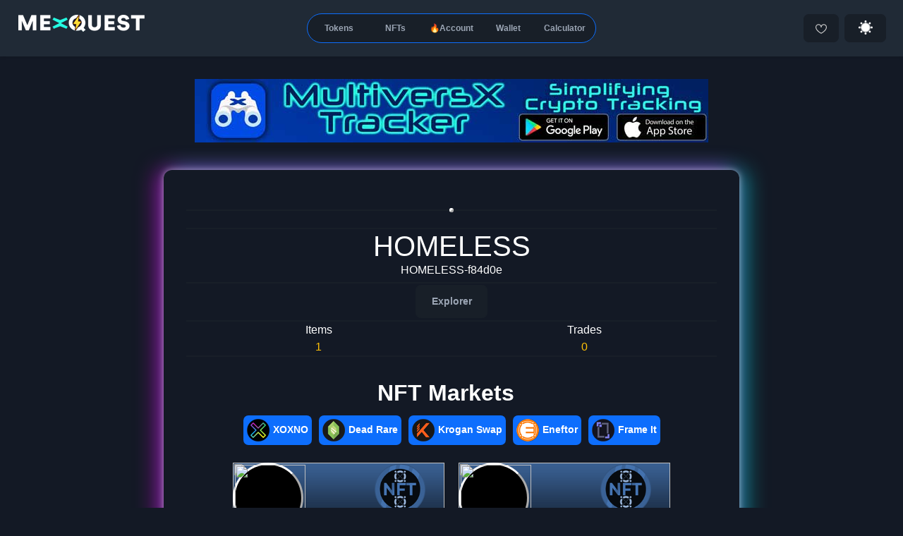

--- FILE ---
content_type: text/html; charset=UTF-8
request_url: https://mex.quest/nft/HOMELESS-f84d0e
body_size: 7102
content:
<!DOCTYPE html>
<html lang="en">
<head>
    <meta http-equiv="Content-Type" content="text/html; charset=UTF-8">
    <meta name="viewport" content="width=device-width,initial-scale=1.0,maximum-scale=5.0,minimum-scale=1.0">
    <meta name="description" content="Tools for the MultiversX Ecosystem ⚡ MultiversX NFT Details">
    <meta name="msapplication-TileColor" content="#171B26">
    <meta name="theme-color" content="#171B26">
    <meta name="twitter:card" content="summary_large_image">
    <meta name="twitter:site" content="https://mex.quest/nft/HOMELESS-f84d0e">
    <meta name="twitter:creator" content="@MexQuest">
    <meta name="twitter:title" content="HOMELESS-f84d0e - MEX⚡QUEST">
    <meta name="twitter:description" content="Tools for the MultiversX Ecosystem ⚡ MultiversX NFT Details">
    <meta name="twitter:image" content="https://mex.quest/images/mex.quest.nfts.elrond.jpg">
    <meta property="og:url" content="https://mex.quest/nft/HOMELESS-f84d0e">
    <meta property="og:title" content="HOMELESS-f84d0e - MEX⚡QUEST">
    <meta property="og:description" content="Tools for the MultiversX Ecosystem ⚡ MultiversX NFT Details">
    <meta property="og:image" content="https://mex.quest/images/mex.quest.nfts.elrond.jpg">
    <meta property="og:type" content="website">
    <title>HOMELESS-f84d0e - MEX⚡QUEST</title>
    <link rel="icon" href="/favicon/favicon.ico" type="image/x-icon"/>
    <link rel="shortcut icon" href="/favicon/favicon.ico" type="image/x-icon"/>
    <link rel="apple-touch-icon" sizes="57x57" href="/favicon/apple-icon-57x57.png">
    <link rel="apple-touch-icon" sizes="60x60" href="/favicon/apple-icon-60x60.png">
    <link rel="apple-touch-icon" sizes="72x72" href="/favicon/apple-icon-72x72.png">
    <link rel="apple-touch-icon" sizes="76x76" href="/favicon/apple-icon-76x76.png">
    <link rel="apple-touch-icon" sizes="114x114" href="/favicon/apple-icon-114x114.png">
    <link rel="apple-touch-icon" sizes="120x120" href="/favicon/apple-icon-120x120.png">
    <link rel="apple-touch-icon" sizes="144x144" href="/favicon/apple-icon-144x144.png">
    <link rel="apple-touch-icon" sizes="152x152" href="/favicon/apple-icon-152x152.png">
    <link rel="apple-touch-icon" sizes="180x180" href="/favicon/apple-icon-180x180.png">
    <link rel="icon" type="image/png" sizes="192x192" href="/favicon/android-icon-192x192.png">
    <link rel="icon" type="image/png" sizes="32x32" href="/favicon/favicon-32x32.png">
    <link rel="icon" type="image/png" sizes="96x96" href="/favicon/favicon-96x96.png">
    <link rel="icon" type="image/png" sizes="16x16" href="/favicon/favicon-16x16.png">

    <link rel="manifest" href="/manifest.json">
    <meta name="apple-mobile-web-app-capable" content="yes">
    <meta name="mobile-web-app-capable" content="yes">
    <meta name="apple-mobile-web-app-status-bar-style" content="black">


    <meta name="msapplication-TileColor" content="#171B26">
    <meta name="msapplication-TileImage" content="/favicon/ms-icon-144x144.png">
    <meta name="theme-color" content="#171B26" />

    <script src="//cdn.jsdelivr.net/npm/sweetalert2@11"></script>


    <link rel="stylesheet" id="stylesheet1">
    <link rel='stylesheet' href='/css/style.min.css?v=52'>        <script src='/js/quest/bin.js?v=52'></script>    <script>
        var theme = document.getElementById("stylesheet1");
        var dark=true;
        if (localStorage.lightMode == "light") {
            dark=false;

            theme.setAttribute('href', '/css/light.min.css?v=52');
        }
        else
        {
            theme.setAttribute('href', '/css/dark.min.css?v=52');
        }



        document.addEventListener("DOMContentLoaded", function(event) {
            const toggle = document.querySelector('.toggle');            toggle.checked = dark;

            if (toggle.checked) {
  document.querySelector("body").classList.remove("light");

} else {
  document.querySelector("body").classList.add("light");
}

                        document.getElementById("cover").style.display = "none";
            checkAccountLink();
            var elements = document.getElementsByClassName('loader');
            for(var i=0; i < elements.length; i++) {
                elements[i].onclick = function(e) { return showLoader(e); };
            }
                                });
    </script>
    <script async src="https://www.googletagmanager.com/gtag/js?id=G-ENWHG35SRE"></script>
    <script>
        window.dataLayer = window.dataLayer || [];
        function gtag(){dataLayer.push(arguments);}
        gtag('js', new Date());

        gtag('config', 'G-ENWHG35SRE');
    </script>
	</head>
<body>
<div id="cover">
            <div style=" flex-direction: column;">
    <img style="width:40px;height:40px;" src="/images/loader/loader2.gif" alt="Loading..."/>
    <div style=" margin-top: 10px;font-size:small;color:#B0B1B5;font-weight:bold;">Loading...</div>
    </div>
</div>
    <script>
        if (localStorage.lightMode == "light") {
            document.getElementById("cover").style.backgroundColor = "#fff";
                    }
    </script>
    <noscript>
        <div id="noJs">This website can not be displayed because Javascript is turned off. <br>Please try it in another browser!</div>
    </noscript>
</div>
<div id="mexContent" class="layout">
    <div class="main-navbar">

        <div class="px-3 px-md-4">

            <nav class="col navbar navbar-expand-lg align-items-stretch justify-content-between flex-nowrap p-0">

                <div class="navbar-logo">

                    <a class="navbar-brand" href="/" title="MEX⚡QUEST">
                        <span class=""><img id="site-logo" src="/images/mex.quest.png" alt=""></span>
                    </a></div>



                <div class="d-flex align-items-center justify-content-center text-center flex-grow-1">
                    <div class="collapse navbar-collapse justify-content-center" id="navbarMenu">
                        <div class="navbar-nav d-none d-xl-flex">
                            <ul class="page-nav-pills nav nav-pills flex-nowrap">
                                <li class="nav-item" ><a class="menu_link_0 nav-link zoom10 loader " href="/">Tokens</a></li><li class="nav-item" ><a class="menu_link_1 nav-link zoom10 loader " href="/nfts">NFTs</a></li><li class="nav-item"  style="min-width:80px;  white-space: nowrap;"><a class="menu_link_2 nav-link zoom10 loader " href="/account">🔥Account</a></li><li class="nav-item" ><a class="menu_link_3 nav-link zoom10 loader " href="/wallet">Wallet</a></li><li class="nav-item" ><a class="menu_link_4 nav-link zoom10 loader " href="/calculator">Calculator</a></li>                                </li>
                            </ul>
                        </div>
                    </div>
                </div>
                <div class="d-flex align-items-center justify-content-end navbar-buttons ">

                    

                    

                    <a class="btn btn-light px-3 mr-2" aria-label="Support us" href="javascript:showSupport()">

                        <img src = "/images/social/heart.svg" id="lightmodeicon" class="social-icon zoom" alt="" style="margin-bottom:14px;position: flex;"/>

                    </a>

                    <a onclick="toggle_light_mode();" id="lightBtn" class="btn btn-light px-3 mr-2">

                        <input id="toggle" class="toggle" type="checkbox">
                    </a>


            </nav>
            <div class="d-flex justify-content-center pb-3 d-xl-none" id="navbarMenuMobile">
                <div class="navbar-nav d-inline-block">
                    <ul class="page-nav-pills nav nav-pills flex-nowrap">
                        <li class="nav-item" ><a class="menu_link_0 nav-link zoom10 loader " href="/">Tokens</a></li><li class="nav-item" ><a class="menu_link_1 nav-link zoom10 loader " href="/nfts">NFTs</a></li><li class="nav-item"  style="min-width:80px;  white-space: nowrap;"><a class="menu_link_2 nav-link zoom10 loader " href="/account">🔥Account</a></li><li class="nav-item" ><a class="menu_link_3 nav-link zoom10 loader " href="/wallet">Wallet</a></li><li class="nav-item" ><a class="menu_link_4 nav-link zoom10 loader " href="/calculator">Calculator</a></li>                    </ul>
                </div>
            </div>
        </div>
    </div>
    <div class="container d-flex flex-column flex-grow-1">
        <main class="main-content row d-flex flex-column ">
            <div class="swap-layout container mt-spacer">

                <div class="row">

                



                    
                    <style>a.gold:link, a.gold:visited, a.gold:hover, a.gold:active {color: #FFEB2D;font-weight: bold;}</style>
    <script>

    function startTimer(divId , countDownDate, startText="")
    {




var x = setInterval(function() {


  var now = Date.now();


  var distance = countDownDate - now;

var days = Math.floor(distance / (1000 * 60 * 60 * 24));
var hours = Math.floor((distance % (1000 * 60 * 60 * 24)) / (1000 * 60 * 60));
var minutes = Math.floor((distance % (1000 * 60 * 60)) / (1000 * 60));
var seconds = Math.floor((distance % (1000 * 60)) / 1000);

var display = startText;
if(days>0)
    display += days + "d ";


display += hours + "h ";




document.getElementById(divId).innerHTML = display + minutes + "m " + seconds + "s ";


  if (distance < 0) {
    clearInterval(x);
    document.getElementById(divId).style.display = "none";
  }
}, 1000);
}
</script>
<div style='width: 100%;text-align: center;'><a href="https://xtracker.coolapps.club?get" target="_blank" style=""><img style="max-width:95%;margin: 0.5rem;" title="MultiversX Tracker" src="/images/banners/xTracker-banner.jpg" alt="MultiversX Tracker"></a>
                    <center style="margin-bottom: 1rem;display: flex;flex-wrap: wrap;justify-content: center;"></center></div><br>
    <div class="col-12 col-md-11 col-lg-9 col-xl-8 mx-auto mt-2">
        <div class="card border-0 main-card">
        <div class="main-body">
    <div class="px-3 px-sm-spacer pb-3 pb-sm-spacer pt-3" style="text-align: center;">
<div class='detailsLine'><img src='' alt='' style='width:100%;max-width: 100%;max-height: 300px;'></div><div class='detailsLine'><img src='https://xoxno.com/_next/image?url=https%3A%2F%2Fmedia.xoxno.com%2Futils%2FdefaultProfilePic.webp&w=1920&q=75' alt='' class='logoBig roundAvatar' style='margin-top: -20px;'></div><h1>HOMELESS<div style='font-size: 1rem;'>HOMELESS-f84d0e</div></h1><div class='detailsLine'></div><div class='detailsLine'><a href='https://explorer.multiversx.com/collections/HOMELESS-f84d0e' target='_blank' rel=”nofollow” class='btn btn-light' style='margin:0.1rem;margin-bottom: 0.2rem;'>Explorer</a> </div><style>.fitContainer {
    width: 100%;
    float: right;
    display: flex;
    flex-wrap: wrap; /* Allow flex items to wrap to the next row */
  max-width: calc(100% * 3 ); /* Limit the flex container to maximum 3 columns */
}
</style><div style='display: flex;' class='fitContainer'><div class='detailsLine fitColumn'>Items<br/><span class='answer'>1</span></div><div class='detailsLine fitColumn'>Trades<br><span class='answer'>0</span></div></div>

<div style='width: 98%;'><br><br><br><center><h2>NFT Markets</h2></center> </div><div style='display: flex;
justify-content: center;margin-bottom: 20px;  flex-wrap: wrap;'><div>
<a href='https://xoxno.com/collection/HOMELESS-f84d0e?ref=mex.quest' target='_blank' rel=”nofollow” class='btn btn-primary' style='float:left;margin: 5px;padding: 5px;'><img src='/images/nft-markets/xoxno.png' alt='' style='vertical-align: middle;margin-right: 5px;'>XOXNO</a>
</div><div>
<a href='https://deadrare.io/collection/HOMELESS-f84d0e?ref=mex.quest' target='_blank' rel=”nofollow” class='btn btn-primary' style='float:left;margin: 5px;padding: 5px;'><img src='/images/nft-markets/deadrare.png' alt='' style='vertical-align: middle;margin-right: 5px;'>Dead Rare</a>
</div><div>
<a href='https://kroganswap.com/collection/HOMELESS-f84d0e?ref=mex.quest' target='_blank' rel=”nofollow” class='btn btn-primary' style='float:left;margin: 5px;padding: 5px;'><img src='/images/nft-markets/kroganswap.png' alt='' style='vertical-align: middle;margin-right: 5px;'>Krogan Swap</a>
</div><div>
<a href='https://eneftor.com/collection/HOMELESS-f84d0e?ref=mex.quest' target='_blank' rel=”nofollow” class='btn btn-primary' style='float:left;margin: 5px;padding: 5px;'><img src='/images/nft-markets/eneftor.png' alt='' style='vertical-align: middle;margin-right: 5px;'>Eneftor</a>
</div><div>
<a href='https://www.frameit.gg/marketplace/HOMELESS-f84d0e?ref=mex.quest' target='_blank' rel=”nofollow” class='btn btn-primary' style='float:left;margin: 5px;padding: 5px;'><img src='/images/nft-markets/frameit.png' alt='' style='vertical-align: middle;margin-right: 5px;'>Frame It</a>
</div></div><div style='  clear: both;display: table;margin: auto;' ><span class='nftBox'>
<a href='/nft/ONEFINITY-84fe77'>
<img class='nftBanner' src='https://xoxno.com/_next/image?url=https%3A%2F%2Fmedia.xoxno.com%2Fcollectionprofile%2FONEFINITY-84fe77%2FprofileBanner.webp%3Fts%3D1706790981&w=1920&q=75'>
<div class='nftInfo'>
<img src='https://xoxno.com/_next/image?url=https%3A%2F%2Fmedia.xoxno.com%2Fcollectionprofile%2FONEFINITY-84fe77%2FprofilePicture.webp%3Fts%3D1706253678&w=1920&q=75' class='nftPic'>
<span class='nftTxt'>OneFinity</span>
</div>
</a></span> <span class='nftBox'>
<a href='/nft/QWTCARDS-17f15b'>
<img class='nftBanner' src='https://xoxno.com/_next/image?url=https%3A%2F%2Fmedia.xoxno.com%2Fcollectionprofile%2FQWTCARDS-17f15b%2Fprofilebanner.png&w=1920&q=75'>
<div class='nftInfo'>
<img src='https://xoxno.com/_next/image?url=https%3A%2F%2Fmedia.xoxno.com%2Fcollectionprofile%2FQWTCARDS-17f15b%2FprofilePicture.png&w=1920&q=75' class='nftPic'>
<span class='nftTxt'>QoWattCards</span>
</div>
</a></span> <span class='nftBox'>
<a href='/nft/OPX-318014'>
<img class='nftBanner' src='https://xoxno.com/_next/image?url=https%3A%2F%2Fmedia.xoxno.com%2Fcollectionprofile%2FOPX-318014%2Fprofilebanner.webp%3Fts%3D1702206305&w=1920&q=75'>
<div class='nftInfo'>
<img src='https://xoxno.com/_next/image?url=https%3A%2F%2Fmedia.xoxno.com%2Fcollectionprofile%2FOPX-318014%2FprofilePicture.webp%3Fts%3D1702206253&w=1920&q=75' class='nftPic'>
<span class='nftTxt'>OPX-CREW</span>
</div>
</a></span> <span class='nftBox'>
<a href='/nft/COW-cd463d'>
<img class='nftBanner' src='https://xoxno.com/_next/image?url=https%3A%2F%2Fmedia.xoxno.com%2Fcollectionprofile%2FCOW-cd463d%2Fprofilebanner.webp%3Fts%3D1701866129&w=1920&q=75'>
<div class='nftInfo'>
<img src='https://xoxno.com/_next/image?url=https%3A%2F%2Fmedia.xoxno.com%2Fcollectionprofile%2FCOW-cd463d%2FprofilePicture.webp&w=1920&q=75' class='nftPic'>
<span class='nftTxt'>Cow Cow</span>
</div>
</a></span> <span class='nftBox'>
<a href='/nft/BUFU-4890a9'>
<img class='nftBanner' src='https://xoxno.com/_next/image?url=https%3A%2F%2Fmedia.xoxno.com%2Fcollectionprofile%2FBUFU-4890a9%2Fprofilebanner.webp%3Fts%3D1698606035&w=1920&q=75'>
<div class='nftInfo'>
<img src='https://xoxno.com/_next/image?url=https%3A%2F%2Fmedia.xoxno.com%2Fcollectionprofile%2FBUFU-4890a9%2FprofilePicture.webp%3Fts%3D1698534495&w=1920&q=75' class='nftPic'>
<span class='nftTxt'>BUFU</span>
</div>
</a></span> <span class='nftBox'>
<a href='/nft/EAPES-8f3c1f'>
<img class='nftBanner' src='https://xoxno.com/_next/image?url=https%3A%2F%2Fmedia.xoxno.com%2Fcollectionprofile%2FEAPES-8f3c1f%2Fprofilebanner.webp&w=1920&q=75'>
<div class='nftInfo'>
<img src='https://xoxno.com/_next/image?url=https%3A%2F%2Fmedia.xoxno.com%2Fcollectionprofile%2FEAPES-8f3c1f%2FprofilePicture.webp%3Fts%3D1691359925&w=1920&q=75' class='nftPic'>
<span class='nftTxt'>EAPES</span>
</div>
</a></span> <span class='nftBox'>
<a href='/nft/MAFIABUILD-5b2381'>
<img class='nftBanner' src='https://xoxno.com/_next/image?url=https%3A%2F%2Fmedia.xoxno.com%2Fcollectionprofile%2FMAFIABUILD-5b2381%2Fprofilebanner.webp%3Fts%3D1680863602&w=1920&q=75'>
<div class='nftInfo'>
<img src='https://xoxno.com/_next/image?url=https%3A%2F%2Fmedia.xoxno.com%2Fcollectionprofile%2FMAFIABUILD-5b2381%2FprofilePicture.webp%3Fts%3D1700159564&w=1920&q=75' class='nftPic'>
<span class='nftTxt'>The Clan Business Buildings</span>
</div>
</a></span> <span class='nftBox'>
<a href='/nft/QWTCOINS-27203b'>
<img class='nftBanner' src='https://xoxno.com/_next/image?url=https%3A%2F%2Fmedia.xoxno.com%2Fcollectionprofile%2FQWTCOINS-27203b%2Fprofilebanner.png&w=1920&q=75'>
<div class='nftInfo'>
<img src='https://xoxno.com/_next/image?url=https%3A%2F%2Fmedia.xoxno.com%2Fcollectionprofile%2FQWTCOINS-27203b%2FprofilePicture.png&w=1920&q=75' class='nftPic'>
<span class='nftTxt'>QoWattCoins</span>
</div>
</a></span> <span class='nftBox'>
<a href='/nft/DRIFTERS-efd96c'>
<img class='nftBanner' src='https://xoxno.com/_next/image?url=https%3A%2F%2Fmedia.xoxno.com%2Fcollectionprofile%2FDRIFTERS-efd96c%2Fprofilebanner.webp%3Fts%3D1683670325&w=1920&q=75'>
<div class='nftInfo'>
<img src='https://xoxno.com/_next/image?url=https%3A%2F%2Fmedia.xoxno.com%2Fcollectionprofile%2FDRIFTERS-efd96c%2FprofilePicture.webp&w=1920&q=75' class='nftPic'>
<span class='nftTxt'>Drifters [VOYAGER]</span>
</div>
</a></span> <span class='nftBox'>
<a href='/nft/CITYNFT-26cded'>
<img class='nftBanner' src='https://xoxno.com/_next/image?url=https%3A%2F%2Fmedia.xoxno.com%2Fcollectionprofile%2FCITYNFT-26cded%2Fprofilebanner.webp%3Fts%3D1679685352&w=1920&q=75'>
<div class='nftInfo'>
<img src='https://xoxno.com/_next/image?url=https%3A%2F%2Fmedia.xoxno.com%2Fcollectionprofile%2FCITYNFT-26cded%2FprofilePicture.webp%3Fts%3D1683105110&w=1920&q=75' class='nftPic'>
<span class='nftTxt'>Cyberpunk City</span>
</div>
</a></span> <span class='nftBox'>
<a href='/nft/GSPACEAPE-08bc2b'>
<img class='nftBanner' src='https://xoxno.com/_next/image?url=https%3A%2F%2Fmedia.xoxno.com%2Fcollectionprofile%2FGSPACEAPE-08bc2b%2Fprofilebanner.png&w=1920&q=75'>
<div class='nftInfo'>
<img src='https://xoxno.com/_next/image?url=https%3A%2F%2Fmedia.xoxno.com%2Fcollectionprofile%2FGSPACEAPE-08bc2b%2FprofilePicture.webp&w=1920&q=75' class='nftPic'>
<span class='nftTxt'>Cantina Genesis Space Apes</span>
</div>
</a></span> <span class='nftBox'>
<a href='/nft/QWTEVCARS-d0cb53'>
<img class='nftBanner' src='https://xoxno.com/_next/image?url=https%3A%2F%2Fmedia.xoxno.com%2Fcollectionprofile%2FQWTEVCARS-d0cb53%2Fprofilebanner.png&w=1920&q=75'>
<div class='nftInfo'>
<img src='https://xoxno.com/_next/image?url=https%3A%2F%2Fmedia.xoxno.com%2Fcollectionprofile%2FQWTEVCARS-d0cb53%2FprofilePicture.png&w=1920&q=75' class='nftPic'>
<span class='nftTxt'>QoWattEVCars</span>
</div>
</a></span> <span class='nftBox'>
<a href='/nft/SUBJECTX-2c184d'>
<img class='nftBanner' src='https://xoxno.com/_next/image?url=https%3A%2F%2Fmedia.xoxno.com%2Fcollectionprofile%2FSUBJECTX-2c184d%2Fprofilebanner.webp%3Fts%3D1679762520&w=1920&q=75'>
<div class='nftInfo'>
<img src='https://xoxno.com/_next/image?url=https%3A%2F%2Fmedia.xoxno.com%2Fcollectionprofile%2FSUBJECTX-2c184d%2FprofilePicture.webp%3Fts%3D1679762510&w=1920&q=75' class='nftPic'>
<span class='nftTxt'>Project X</span>
</div>
</a></span> <span class='nftBox'>
<a href='/nft/INNOVATOR-fca3a7'>
<img class='nftBanner' src='https://xoxno.com/_next/image?url=https%3A%2F%2Fmedia.xoxno.com%2Fcollectionprofile%2FINNOVATOR-fca3a7%2Fprofilebanner.webp%3Fts%3D1683670462&w=1920&q=75'>
<div class='nftInfo'>
<img src='https://xoxno.com/_next/image?url=https%3A%2F%2Fmedia.xoxno.com%2Fcollectionprofile%2FINNOVATOR-fca3a7%2FprofilePicture.png&w=1920&q=75' class='nftPic'>
<span class='nftTxt'>Drifters [INNOVATOR]</span>
</div>
</a></span> <span class='nftBox'>
<a href='/nft/MAFIA-bd0abc'>
<img class='nftBanner' src='https://xoxno.com/_next/image?url=https%3A%2F%2Fmedia.xoxno.com%2Fcollectionprofile%2FMAFIA-bd0abc%2Fprofilebanner.webp%3Fts%3D1690377902&w=1920&q=75'>
<div class='nftInfo'>
<img src='https://xoxno.com/_next/image?url=https%3A%2F%2Fmedia.xoxno.com%2Fcollectionprofile%2FMAFIA-bd0abc%2FprofilePicture.webp%3Fts%3D1690377884&w=1920&q=75' class='nftPic'>
<span class='nftTxt'>The Clan</span>
</div>
</a></span> <span class='nftBox'>
<a href='/nft/MLE-a05e4e'>
<img class='nftBanner' src='https://xoxno.com/_next/image?url=https%3A%2F%2Fmedia.xoxno.com%2Fcollectionprofile%2FMLE-a05e4e%2Fprofilebanner.webp%3Fts%3D1683654630&w=1920&q=75'>
<div class='nftInfo'>
<img src='https://xoxno.com/_next/image?url=https%3A%2F%2Fmedia.xoxno.com%2Fcollectionprofile%2FMLE-a05e4e%2FprofilePicture.webp%3Fts%3D1683799453&w=1920&q=75' class='nftPic'>
<span class='nftTxt'>Eu, Mălăele</span>
</div>
</a></span> <span class='nftBox'>
<a href='/nft/GIANTS-93cadd'>
<img class='nftBanner' src='https://xoxno.com/_next/image?url=https%3A%2F%2Fmedia.xoxno.com%2Fcollectionprofile%2FGIANTS-93cadd%2Fprofilebanner.jpg&w=1920&q=75'>
<div class='nftInfo'>
<img src='https://xoxno.com/_next/image?url=https%3A%2F%2Fmedia.xoxno.com%2Fcollectionprofile%2FGIANTS-93cadd%2FprofilePicture.webp&w=1920&q=75' class='nftPic'>
<span class='nftTxt'>Giants</span>
</div>
</a></span> <span class='nftBox'>
<a href='/nft/SRB-61daf7'>
<img class='nftBanner' src='https://xoxno.com/_next/image?url=https%3A%2F%2Fmedia.xoxno.com%2Fcollectionprofile%2FSRB-61daf7%2Fprofilebanner.jpeg&w=1920&q=75'>
<div class='nftInfo'>
<img src='https://xoxno.com/_next/image?url=https%3A%2F%2Fmedia.xoxno.com%2Fcollectionprofile%2FSRB-61daf7%2FprofilePicture.png&w=1920&q=75' class='nftPic'>
<span class='nftTxt'>SuperRareBears</span>
</div>
</a></span> <span class='nftBox'>
<a href='/nft/WHALES-f14e05'>
<img class='nftBanner' src='https://xoxno.com/_next/image?url=https%3A%2F%2Fmedia.xoxno.com%2Fcollectionprofile%2FWHALES-f14e05%2Fprofilebanner.webp%3Fts%3D1687897581&w=1920&q=75'>
<div class='nftInfo'>
<img src='https://xoxno.com/_next/image?url=https%3A%2F%2Fmedia.xoxno.com%2Fcollectionprofile%2FWHALES-f14e05%2FprofilePicture.webp%3Fts%3D1687897676&w=1920&q=75' class='nftPic'>
<span class='nftTxt'>DreamyWhales</span>
</div>
</a></span> <span class='nftBox'>
<a href='/nft/LETTER-7bc413'>
<img class='nftBanner' src='https://xoxno.com/_next/image?url=https%3A%2F%2Fmedia.xoxno.com%2Fcollectionprofile%2FLETTER-7bc413%2Fprofilebanner.webp%3Fts%3D1684237569&w=1920&q=75'>
<div class='nftInfo'>
<img src='https://xoxno.com/_next/image?url=https%3A%2F%2Fmedia.xoxno.com%2Fcollectionprofile%2FLETTER-7bc413%2FprofilePicture.webp%3Fts%3D1684237506&w=1920&q=75' class='nftPic'>
<span class='nftTxt'>GlobeesLetters</span>
</div>
</a></span> </div><div style='  clear: both;
  display: table;margin: auto'>
<a id='go2trade' href='/nfts' target='_blank' rel=”nofollow” class='btn btn-primary' style='margin: auto;margin: 2rem;float: none'>More NFTs</a>
</div>

    <div class="col-12 col-md-12 col-lg-12 col-xl-12 mx-auto center">
                        


    </div>




</div>
<div class="toast-messages d-flex flex-column align-items-center justify-content-sm-end"></div>




</main>



    <div id="snackbar" class="col-12 col-md-11 col-lg-9 col-xl-8 mx-auto mt-2">Some text some message..</div>

</div>

    <br/>
    <center>
    <a href="https://xtracker.coolapps.club?get" target="_blank" style=""><img style="max-width:95%;margin: 0.5rem;" title="MultiversX Tracker" src="/images/banners/xTracker-banner.jpg" alt="MultiversX Tracker"></a>        </center>

    <div style="margin:auto;margin-top: 50px;">
    <iframe src='https://egld.community/api/products/e4f457da-0015-4a9f-abf7-3d2165af1b80/upvotes/embed' width='290' height='70' style='border-radius: 8px; border: none; width: 290px; height: 70px;' scrolling="no"></iframe>
    </div>



    

    

<footer class="pt-2">
    <div class="footer-box">
        <div class="footer-inner d-flex flex-column align-items-center justify-content-center" style="text-align: center;margin-top: -50px;">


            <div style="margin-top: 70px;font-size: 13px;">

            </div>



            <div class="social" id="footerLinks" style="max-width:99%">
                                <span style="font-size: 20px;vertical-align: top;">Powered by </span><svg style="margin-top: 2px;" width="125" height="20" viewBox="0 0 200 32" fill="none" xmlns="http://www.w3.org/2000/svg" data-v-661b294a="" class=""><g clip-path="url(#clip0_1955_878)" data-v-661b294a=""><path d="M13.9119 25.7837L21.7577 7.29736H27.6077V31.4H23.7511V10.9849L15.0829 31.5287H12.3088L3.72653 11.1137V31.4H0V7.29736H6.11022L13.9119 25.7837Z" fill="white" data-v-661b294a=""></path><path d="M48.7253 27.4987C47.9004 29.2137 45.5192 31.8737 41.5742 31.8737C36.2422 31.8737 32.6016 27.8849 32.6016 22.3949V10.2148H36.5883V21.6661C36.5883 25.6549 38.8861 28.2712 42.5267 28.2712C46.1673 28.2712 48.7253 25.5699 48.7253 21.6661V10.2148H52.6703V31.4024H48.7253V27.4987Z" fill="white" data-v-661b294a=""></path><path d="M81.4469 31.4H76.3751C71.3893 31.4 68.8779 29.0412 68.8779 24.3237V13.7299H64.1719V10.2124H68.8779V4.87057H72.8229V10.2124H81.4469V13.7299H72.8229V23.4225C72.8229 26.51 73.8196 27.7975 77.2442 27.7975H81.4494V31.4H81.4469Z" fill="white" data-v-661b294a=""></path><path d="M104.295 31.7862H101.131L91.0312 10.2148H95.4525L102.82 26.5537L110.145 10.2148H114.218L104.293 31.7862H104.295Z" fill="white" data-v-661b294a=""></path><path d="M136.021 21.2799H118.208C118.424 25.2249 121.286 28.3149 125.489 28.3149C129.692 28.3149 131.513 26.0411 131.86 25.3561H135.76C135.414 27.1999 132.682 31.9174 125.489 31.9174C118.858 31.9174 114.219 27.0274 114.219 20.8086C114.219 14.5898 118.856 9.69983 125.096 9.69983C131.337 9.69983 136.018 14.3323 136.018 21.2799H136.021ZM118.468 18.0199H131.644C130.647 14.8036 128.349 13.0449 125.099 13.0449C121.633 13.0449 119.291 14.9324 118.468 18.0199Z" fill="white" data-v-661b294a=""></path><path d="M143.789 31.4H139.844V10.2148H143.789V14.1186C144.395 12.5736 146.217 10.0448 151.244 10.0448H153.557V13.9485H151.158C145.654 13.9485 143.791 15.6636 143.791 19.4386V31.4049L143.789 31.4Z" fill="white" data-v-661b294a=""></path><path d="M162.236 22.0937C158.12 21.6224 155.216 19.6912 155.216 15.7899C155.216 11.8885 158.77 9.61481 164.014 9.61481C171.253 9.61481 173.593 13.3023 174.285 15.4473H170.08C169.604 14.8886 168.001 12.9598 164.011 12.9598C160.761 12.9598 159.114 14.1186 159.114 15.6611C159.114 17.2037 160.199 18.1049 162.754 18.4061C164.443 18.6199 165.484 18.7073 167.348 18.9211C172.419 19.5649 174.585 21.7074 174.585 25.6112C174.585 29.1724 171.29 32.0024 165.224 32.0024C157.683 32.0024 155.039 27.4136 154.562 25.4848H158.768C158.984 26.1699 160.717 28.5724 165.227 28.5724C168.867 28.5724 170.644 27.2849 170.644 25.6136C170.644 23.9423 169.734 22.9536 166.83 22.6111L162.236 22.0961V22.0937Z" fill="white" data-v-661b294a=""></path><path d="M84.3906 0H88.5075V6.13376H84.3906V0ZM84.4765 10.2075H88.4216V31.3951H84.4765V10.2075Z" fill="white" data-v-661b294a=""></path><path d="M57.6562 3.69968H61.6013V31.3951H57.6562V3.69968Z" fill="white" data-v-661b294a=""></path><path d="M190.418 12.9161L199.997 7.88766L198.386 4.84628L189.615 8.3322C189.389 8.42208 189.139 8.42208 188.913 8.3322L180.142 4.84628L178.531 7.88766L188.11 12.9161L178.531 17.9446L180.142 20.986L188.913 17.5C189.139 17.4102 189.389 17.4102 189.615 17.5L198.386 20.986L199.997 17.9446L190.418 12.9161Z" fill="#23F7DD" data-v-661b294a=""></path></g></svg>                <br>
                <a href = "https://twitter.com/MexQuest">
                    Follow us!
                </a>

                <ul>
                    <li>
                        <a href="/contact" title="Contact"><i class="fa fa-wechat"></i></a>
                    </li>
                    <li>
                        <a href="https://twitter.com/MexQuest" title="Twitter"><i class="fa fa-twitter"></i></a>
                    </li>
                                                            <li>
                        <a href="https://egld.community/projects/mex-quest/about" title="Egld Community" style="padding-top: 5px;" target="_blank"><img src="/images/icons/egld.svg" style="width:28px;height:28px;" class="footer-svg"></a>
                    </li>

                </ul>
            </div>

            <link rel="stylesheet" href="https://cdnjs.cloudflare.com/ajax/libs/font-awesome/4.7.0/css/font-awesome.min.css">
            




             <span id="copyright">&copy; <a href='/'>MEX⚡QUEST</a> 2025</span></div>
    </div>
</footer>




</div>




    


    <script type="text/javascript">

        if ('serviceWorker' in navigator) {
            console.log("Will the service worker register?");
            navigator.serviceWorker.register('service-worker.js')
                .then(function(reg){
                    console.log("Yes, it did.");
                }).catch(function(err) {
                console.log("No it didn't. This happened:", err)
            });
        }

    </script>

    <!-- Histats.com  START  (aync)-->
    <script type="text/javascript">var _Hasync= _Hasync|| [];
        _Hasync.push(['Histats.start', '1,4655832,4,0,0,0,00010000']);
        _Hasync.push(['Histats.fasi', '1']);
        _Hasync.push(['Histats.track_hits', '']);
        (function() {
            var hs = document.createElement('script'); hs.type = 'text/javascript'; hs.async = true;
            hs.src = ('//s10.histats.com/js15_as.js');
            (document.getElementsByTagName('head')[0] || document.getElementsByTagName('body')[0]).appendChild(hs);
        })();</script>
    <noscript><a href="/" target="_blank"><img  src="//sstatic1.histats.com/0.gif?4655832&101" alt="free hit counter" border="0"></a></noscript>
    <!-- Histats.com  END  -->
<script defer src="https://static.cloudflareinsights.com/beacon.min.js/vcd15cbe7772f49c399c6a5babf22c1241717689176015" integrity="sha512-ZpsOmlRQV6y907TI0dKBHq9Md29nnaEIPlkf84rnaERnq6zvWvPUqr2ft8M1aS28oN72PdrCzSjY4U6VaAw1EQ==" data-cf-beacon='{"version":"2024.11.0","token":"2dcfbb2765bc412e98e04c2a063f58db","r":1,"server_timing":{"name":{"cfCacheStatus":true,"cfEdge":true,"cfExtPri":true,"cfL4":true,"cfOrigin":true,"cfSpeedBrain":true},"location_startswith":null}}' crossorigin="anonymous"></script>
</body>

</html>

--- FILE ---
content_type: text/css
request_url: https://mex.quest/css/style.min.css?v=52
body_size: 12726
content:
:root{--poolLogoSize:1.8rem;--poolLogoMargin:0.6rem;--borderRadius:0.75rem;--titleColor:#dd9300;--quest-font-o:-apple-system, BlinkMacSystemFont, "Segoe UI", Roboto, "Helvetica Neue", Arial, "Noto Sans", "Liberation Sans", sans-serif, "Apple Color Emoji", "Segoe UI Emoji", "Segoe UI Symbol", "Noto Color Emoji";--quest-font:"Helvetica Neue", Arial, "Noto Sans", "Liberation Sans", sans-serif, "Apple Color Emoji", "Segoe UI Emoji", "Segoe UI Symbol", "Noto Color Emoji";--quest-font1:Inter, -apple-system, BlinkMacSystemFont, "segoe ui", Roboto, Helvetica, Arial, sans-serif}.calcAlert{color:#ff4f8a;margin:1rem;text-align:center;font-weight:700}.red{color:#f23645}.green{color:#16c784}
/*!
 * Bootstrap v4.6.0 (https://getbootstrap.com/)
 * Copyright 2011-2021 The Bootstrap Authors
 * Copyright 2011-2021 Twitter, Inc.
 * Licensed under MIT (https://github.com/twbs/bootstrap/blob/main/LICENSE)
 */
@keyframes lds-ripple{0%{top:36px;left:36px;width:0;height:0;opacity:1}to{top:0;left:0;width:72px;height:72px;opacity:0}}@keyframes lds-facebook{0%{top:8px;height:64px}50%,to{top:24px;height:32px}}@keyframes lds-default{0%,20%,80%,to{transform:scale(1)}50%{transform:scale(1.5)}}@keyframes lds-ellipsis1{0%{transform:scale(0)}to{transform:scale(1)}}@keyframes lds-ellipsis3{0%{transform:scale(1)}to{transform:scale(0)}}@keyframes lds-ellipsis2{0%{transform:translate(0,0)}to{transform:translate(24px,0)}}@-webkit-keyframes fadein{0%{bottom:0;opacity:0}to{bottom:30px;opacity:1}}@keyframes fadein{0%{bottom:0;opacity:0}to{bottom:30px;opacity:1}}@-webkit-keyframes fadeout{0%{bottom:30px;opacity:1}to{bottom:0;opacity:0}}@keyframes fadeout{0%{bottom:30px;opacity:1}to{bottom:0;opacity:0}}@keyframes zoominoutsinglefeatured{0%{transform:scale(.8,.8)}to{transform:scale(1,1)}}@keyframes lds{0%{top:8px;height:64px}50%,to{top:24px;height:32px}}:root{--blue:#007bff;--indigo:#6610f2;--purple:#6f42c1;--pink:#e83e8c;--red:#ff4f8a;--orange:#fd7e14;--yellow:#ffc107;--green:#12a366;--teal:#20c997;--cyan:#17a2b8;--white:#fff;--gray:#6c757d;--gray-dark:#343a40;--primary:#3066ff;--secondary:#667183;--success:#12a366;--info:#17a2b8;--warning:#dd9300;--danger:#ff4f8a;--light:#f7f7f7;--dark:#000;--grey-light:#f2f7f9;--grey:#ecedf3;--black:#080808;--black-blue-light:#353746;--black-blue-light-2:#404255;--black-blue-light-3:#4b4d64;--black-light:#424455;--black-blue:#1f2029;--breakpoint-xs:0;--breakpoint-sm:576px;--breakpoint-md:768px;--breakpoint-lg:992px;--breakpoint-xl:1200px;--font-family-sans-serif:var(--quest-font);--font-family-monospace:SFMono-Regular, Menlo, Monaco, Consolas, "Liberation Mono", "Courier New", monospace}html{font-family:sans-serif;line-height:1.15;-webkit-text-size-adjust:100%;-webkit-tap-highlight-color:transparent}body{-webkit-transition:.5s ease;transition:.5s ease}.h1,.h2,.h3,.h4,.h5,.h6,h1,h3,h4,h6{font-weight:400;line-height:1.2}h2,h5{line-height:1.2}.h1,.h2,.h3,.h4,.h5,.h6{margin-bottom:.5rem}.h1,h1{font-size:2.5rem}.h2,h2{font-size:2rem}.h3,h3{font-size:1.75rem}.h4,h4{font-size:1.5rem}.h5{font-size:1.25rem}.h6,h6{font-size:1rem}.container,.container-fluid,.container-lg,.container-md,.container-sm,.container-xl{width:100%;padding-right:15px;padding-left:15px;margin-right:auto;margin-left:auto}@media (min-width:1200px){.container,.container-lg,.container-md,.container-sm,.container-xl{max-width:1270px}}.row{display:flex;flex-wrap:wrap;margin-right:-15px;margin-left:-15px}.col,.col-1,.col-10,.col-11,.col-12,.col-2,.col-3,.col-4,.col-5,.col-6,.col-7,.col-8,.col-9,.col-auto,.col-lg,.col-lg-1,.col-lg-10,.col-lg-11,.col-lg-12,.col-lg-2,.col-lg-3,.col-lg-4,.col-lg-5,.col-lg-6,.col-lg-7,.col-lg-8,.col-lg-9,.col-lg-auto,.col-md,.col-md-1,.col-md-10,.col-md-11,.col-md-12,.col-md-2,.col-md-3,.col-md-4,.col-md-5,.col-md-6,.col-md-7,.col-md-8,.col-md-9,.col-md-auto,.col-sm,.col-sm-1,.col-sm-10,.col-sm-11,.col-sm-12,.col-sm-2,.col-sm-3,.col-sm-4,.col-sm-5,.col-sm-6,.col-sm-7,.col-sm-8,.col-sm-9,.col-sm-auto,.col-xl,.col-xl-1,.col-xl-10,.col-xl-11,.col-xl-12,.col-xl-2,.col-xl-3,.col-xl-4,.col-xl-5,.col-xl-6,.col-xl-7,.col-xl-8,.col-xl-9,.col-xl-auto{position:relative;width:100%;padding-right:15px;padding-left:15px}@media (min-width:768px){.col-md{flex-basis:0;flex-grow:1;max-width:100%}.row-cols-md-1>*{flex:0 0 100%;max-width:100%}.row-cols-md-2>*{flex:0 0 50%;max-width:50%}.row-cols-md-3>*{flex:0 0 33.33333%;max-width:33.33333%}.row-cols-md-4>*{flex:0 0 25%;max-width:25%}.row-cols-md-5>*{flex:0 0 20%;max-width:20%}.row-cols-md-6>*{flex:0 0 16.66667%;max-width:16.66667%}.col-md-auto{flex:0 0 auto;width:auto;max-width:100%}.col-md-1{flex:0 0 8.33333%;max-width:8.33333%}.col-md-2{flex:0 0 16.66667%;max-width:16.66667%}.col-md-3{flex:0 0 25%;max-width:25%}.col-md-4{flex:0 0 33.33333%;max-width:33.33333%}.col-md-5{flex:0 0 41.66667%;max-width:41.66667%}.col-md-6{flex:0 0 50%;max-width:50%}.col-md-7{flex:0 0 58.33333%;max-width:58.33333%}.col-md-8{flex:0 0 66.66667%;max-width:66.66667%}.col-md-9{flex:0 0 75%;max-width:75%}.col-md-10{flex:0 0 83.33333%;max-width:83.33333%}.col-md-11{flex:0 0 91.66667%;max-width:91.66667%}.col-md-12{flex:0 0 100%;max-width:100%}}@media (min-width:992px){.col-lg{flex-basis:0;flex-grow:1;max-width:100%}.row-cols-lg-1>*{flex:0 0 100%;max-width:100%}.row-cols-lg-2>*{flex:0 0 50%;max-width:50%}.row-cols-lg-3>*{flex:0 0 33.33333%;max-width:33.33333%}.row-cols-lg-4>*{flex:0 0 25%;max-width:25%}.row-cols-lg-5>*{flex:0 0 20%;max-width:20%}.row-cols-lg-6>*{flex:0 0 16.66667%;max-width:16.66667%}.col-lg-auto{flex:0 0 auto;width:auto;max-width:100%}.col-lg-1{flex:0 0 8.33333%;max-width:8.33333%}.col-lg-2{flex:0 0 16.66667%;max-width:16.66667%}.col-lg-3{flex:0 0 25%;max-width:25%}.col-lg-4{flex:0 0 33.33333%;max-width:33.33333%}.col-lg-5{flex:0 0 41.66667%;max-width:41.66667%}.col-lg-6{flex:0 0 50%;max-width:50%}.col-lg-7{flex:0 0 58.33333%;max-width:58.33333%}.col-lg-8{flex:0 0 66.66667%;max-width:66.66667%}.col-lg-9{flex:0 0 75%;max-width:75%}.col-lg-10{flex:0 0 83.33333%;max-width:83.33333%}.col-lg-11{flex:0 0 91.66667%;max-width:91.66667%}.col-lg-12{flex:0 0 100%;max-width:100%}}@media (min-width:1200px){.col-xl-auto{flex:0 0 auto;width:auto;max-width:100%}.col-xl-1{flex:0 0 8.33333%;max-width:8.33333%}.col-xl-2{flex:0 0 16.66667%;max-width:16.66667%}.col-xl-3{flex:0 0 25%;max-width:25%}.col-xl-4{flex:0 0 33.33333%;max-width:33.33333%}.col-xl-5{flex:0 0 41.66667%;max-width:41.66667%}.col-xl-6{flex:0 0 50%;max-width:50%}.col-xl-7{flex:0 0 58.33333%;max-width:58.33333%}.col-xl-8{flex:0 0 66.66667%;max-width:66.66667%}.col-xl-9{flex:0 0 75%;max-width:75%}.col-xl-10{flex:0 0 83.33333%;max-width:83.33333%}.col-xl-11{flex:0 0 91.66667%;max-width:91.66667%}.col-xl-12{flex:0 0 100%;max-width:100%}}.form-control{height:calc(1.5em + .75rem + 2px);padding:.375rem .75rem;font-size:1rem;font-weight:300;color:var(--quest-font-color)!important;background-color:var(--quest-1)!important;background-clip:padding-box;border:1px solid var(---quest-border);transition:border-color .15s ease-in-out,box-shadow .15s ease-in-out}@media (prefers-reduced-motion:reduce){.form-control{transition:none}}.form-control:-moz-focusring{text-shadow:0 0 0 #fff}.form-control:focus{background-color:var(--quest-1)!important;border-color:#b0c4ff;box-shadow:0 0 0 .2rem rgba(48,102,255,.25)}.form-control:disabled,.form-control[readonly]{opacity:1}.btn{display:inline-block;color:#fff;text-align:center;vertical-align:middle;user-select:none;background-color:transparent;border:1px solid transparent;padding:.75rem 1.35rem;font-size:.9rem;line-height:1.5;border-radius:.45rem;transition:color .15s ease-in-out,background-color .15s ease-in-out,border-color .15s ease-in-out,box-shadow .15s ease-in-out}@media (prefers-reduced-motion:reduce){.btn{transition:none}}.btn:hover{color:#fff;text-decoration:none}.btn.focus,.btn:focus{outline:0;box-shadow:0 0 0 .2rem rgba(48,102,255,.25)}.btn.disabled,.btn:disabled{opacity:.65}.btn:not(:disabled):not(.disabled){cursor:pointer}a.btn.disabled,fieldset:disabled a.btn{pointer-events:none}.btn-primary,.btn-primary:active,.btn-primary:visited{color:#fff;background-color:var(--quest-btn);border-color:var(--quest-btn)}.btn.btn-primary:hover{color:#fff;background-color:#0925b5;border-color:#0042fc}.btn-primary.disabled,.btn-primary:disabled{color:#fff;background-color:var(--quest-btn);border-color:var(--quest-btn)}.btn-primary:not(:disabled):not(.disabled).active,.btn-primary:not(:disabled):not(.disabled):active,.show>.btn-primary.dropdown-toggle{color:#fff;background-color:#0042fc;border-color:#003eef}.btn-primary:not(:disabled):not(.disabled).active:focus,.btn-primary:not(:disabled):not(.disabled):active:focus,.show>.btn-primary.dropdown-toggle:focus{box-shadow:0 0 0 .2rem rgba(79,125,255,.5)}.nav{display:flex;flex-wrap:wrap;padding-left:0;margin-bottom:0;list-style:none}.nav-link{display:block;padding:.5rem 1rem}.nav-link:focus,.nav-link:hover{text-decoration:none}.nav-link.disabled{color:#6c757d;pointer-events:none;cursor:default}.nav-tabs .nav-link{margin-bottom:-1px}.nav-tabs .nav-link:focus,.nav-tabs .nav-link:hover{border-color:#e9ecef #e9ecef #dee2e6}.nav-tabs .nav-link.disabled{color:#6c757d;background-color:transparent;border-color:transparent}.nav-tabs .nav-item.show .nav-link,.nav-tabs .nav-link.active{color:var(--quest-btn-h);background-color:var(--quest-bg)}.nav-tabs .nav-item.show .nav-link{border-color:#dee2e6 #dee2e6 var(--quest-bg)}.nav-tabs .dropdown-menu{margin-top:-1px;border-top-left-radius:0;border-top-right-radius:0}.nav-pills .nav-link{border-radius:.25rem}.nav-pills .nav-link.active,.nav-pills .show>.nav-link{color:#fff;background-color:var(--quest-btn)}.nav-fill .nav-item,.nav-fill>.nav-link{flex:1 1 auto;text-align:center}.nav-justified .nav-item,.nav-justified>.nav-link{flex-basis:0;flex-grow:1;text-align:center}.tab-content>.tab-pane{display:none}.tab-content>.active,article,aside,figcaption,figure,footer,header,hgroup,main,nav,section{display:block}.navbar{position:relative;padding:.5rem 1rem}.navbar,.navbar .container,.navbar .container-fluid,.navbar .container-lg,.navbar .container-md,.navbar .container-sm,.navbar .container-xl{display:flex;flex-wrap:wrap;align-items:center;justify-content:space-between}.navbar-brand{display:inline-block;padding-top:.3125rem;padding-bottom:.3125rem;margin-right:1rem;font-size:1.25rem;line-height:inherit;white-space:nowrap}.navbar-brand:focus,.navbar-brand:hover{text-decoration:none}.navbar-nav-scroll{max-height:75vh;overflow-y:auto}@media (max-width:575.98px){.navbar-expand-sm>.container,.navbar-expand-sm>.container-fluid,.navbar-expand-sm>.container-lg,.navbar-expand-sm>.container-md,.navbar-expand-sm>.container-sm,.navbar-expand-sm>.container-xl{padding-right:0;padding-left:0}}@media (min-width:576px){.navbar-expand-sm{flex-flow:row nowrap;justify-content:flex-start}.navbar-expand-sm .navbar-nav{flex-direction:row}.navbar-expand-sm .navbar-nav .dropdown-menu{position:absolute}.navbar-expand-sm .navbar-nav .nav-link{padding-right:.5rem;padding-left:.5rem}.navbar-expand-sm>.container,.navbar-expand-sm>.container-fluid,.navbar-expand-sm>.container-lg,.navbar-expand-sm>.container-md,.navbar-expand-sm>.container-sm,.navbar-expand-sm>.container-xl{flex-wrap:nowrap}.navbar-expand-sm .navbar-nav-scroll{overflow:visible}.navbar-expand-sm .navbar-collapse{display:flex!important;flex-basis:auto}.navbar-expand-sm .navbar-toggler{display:none}}@media (max-width:767.98px){.navbar-expand-md>.container,.navbar-expand-md>.container-fluid,.navbar-expand-md>.container-lg,.navbar-expand-md>.container-md,.navbar-expand-md>.container-sm,.navbar-expand-md>.container-xl{padding-right:0;padding-left:0}}@media (min-width:768px){.navbar-expand-md{flex-flow:row nowrap;justify-content:flex-start}.navbar-expand-md .navbar-nav{flex-direction:row}.navbar-expand-md .navbar-nav .dropdown-menu{position:absolute}.navbar-expand-md .navbar-nav .nav-link{padding-right:.5rem;padding-left:.5rem}.navbar-expand-md>.container,.navbar-expand-md>.container-fluid,.navbar-expand-md>.container-lg,.navbar-expand-md>.container-md,.navbar-expand-md>.container-sm,.navbar-expand-md>.container-xl{flex-wrap:nowrap}.navbar-expand-md .navbar-nav-scroll{overflow:visible}.navbar-expand-md .navbar-collapse{display:flex!important;flex-basis:auto}.navbar-expand-md .navbar-toggler{display:none}}@media (max-width:991.98px){.navbar-expand-lg>.container,.navbar-expand-lg>.container-fluid,.navbar-expand-lg>.container-lg,.navbar-expand-lg>.container-md,.navbar-expand-lg>.container-sm,.navbar-expand-lg>.container-xl{padding-right:0;padding-left:0}}@media (min-width:992px){.navbar-expand-lg{flex-flow:row nowrap;justify-content:flex-start}.navbar-expand-lg .navbar-nav{flex-direction:row}.navbar-expand-lg .navbar-nav .dropdown-menu{position:absolute}.navbar-expand-lg .navbar-nav .nav-link{padding-right:.5rem;padding-left:.5rem}.navbar-expand-lg>.container,.navbar-expand-lg>.container-fluid,.navbar-expand-lg>.container-lg,.navbar-expand-lg>.container-md,.navbar-expand-lg>.container-sm,.navbar-expand-lg>.container-xl{flex-wrap:nowrap}.navbar-expand-lg .navbar-nav-scroll{overflow:visible}.navbar-expand-lg .navbar-collapse{display:flex!important;flex-basis:auto}.navbar-expand-lg .navbar-toggler{display:none}}@media (max-width:1199.98px){.navbar-expand-xl>.container,.navbar-expand-xl>.container-fluid,.navbar-expand-xl>.container-lg,.navbar-expand-xl>.container-md,.navbar-expand-xl>.container-sm,.navbar-expand-xl>.container-xl{padding-right:0;padding-left:0}}@media (min-width:1200px){.navbar-expand-xl{flex-flow:row nowrap;justify-content:flex-start}.navbar-expand-xl .navbar-nav{flex-direction:row}.navbar-expand-xl .navbar-nav .dropdown-menu{position:absolute}.navbar-expand-xl .navbar-nav .nav-link{padding-right:.5rem;padding-left:.5rem}.navbar-expand-xl>.container,.navbar-expand-xl>.container-fluid,.navbar-expand-xl>.container-lg,.navbar-expand-xl>.container-md,.navbar-expand-xl>.container-sm,.navbar-expand-xl>.container-xl{flex-wrap:nowrap}.navbar-expand-xl .navbar-nav-scroll{overflow:visible}.navbar-expand-xl .navbar-collapse{display:flex!important;flex-basis:auto}.navbar-expand-xl .navbar-toggler{display:none}}.clearfix::after{display:block;clear:both;content:""}.d-none{display:none!important}.d-inline{display:inline!important}.d-inline-block{display:inline-block!important}.d-block{display:block!important}.d-table{display:table!important}.d-table-row{display:table-row!important}.d-table-cell{display:table-cell!important}.d-flex{display:flex!important}.d-inline-flex{display:inline-flex!important}@media (min-width:576px){.d-sm-none{display:none!important}.d-sm-inline{display:inline!important}.d-sm-inline-block{display:inline-block!important}.d-sm-block{display:block!important}.d-sm-table{display:table!important}.d-sm-table-row{display:table-row!important}.d-sm-table-cell{display:table-cell!important}.d-sm-flex{display:flex!important}.d-sm-inline-flex{display:inline-flex!important}}@media (min-width:768px){.d-md-none{display:none!important}.d-md-inline{display:inline!important}.d-md-inline-block{display:inline-block!important}.d-md-block{display:block!important}.d-md-table{display:table!important}.d-md-table-row{display:table-row!important}.d-md-table-cell{display:table-cell!important}.d-md-flex{display:flex!important}.d-md-inline-flex{display:inline-flex!important}}@media (min-width:992px){.d-lg-none{display:none!important}.d-lg-inline{display:inline!important}.d-lg-inline-block{display:inline-block!important}.d-lg-block{display:block!important}.d-lg-table{display:table!important}.d-lg-table-row{display:table-row!important}.d-lg-table-cell{display:table-cell!important}.d-lg-flex{display:flex!important}.d-lg-inline-flex{display:inline-flex!important}}@media (min-width:1200px){.d-xl-none{display:none!important}.d-xl-inline{display:inline!important}.d-xl-inline-block{display:inline-block!important}.d-xl-block{display:block!important}.d-xl-table{display:table!important}.d-xl-table-row{display:table-row!important}.d-xl-table-cell{display:table-cell!important}.d-xl-flex{display:flex!important}.d-xl-inline-flex{display:inline-flex!important}}@media print{.d-print-none{display:none!important}.d-print-inline{display:inline!important}.d-print-inline-block{display:inline-block!important}.d-print-block{display:block!important}.d-print-table{display:table!important}.d-print-table-row{display:table-row!important}.d-print-table-cell{display:table-cell!important}.d-print-flex{display:flex!important}.d-print-inline-flex{display:inline-flex!important}}.flex-row{flex-direction:row!important}.flex-column{flex-direction:column!important}.flex-row-reverse{flex-direction:row-reverse!important}.flex-column-reverse{flex-direction:column-reverse!important}.flex-wrap{flex-wrap:wrap!important}.flex-nowrap{flex-wrap:nowrap!important}.flex-wrap-reverse{flex-wrap:wrap-reverse!important}.flex-fill{flex:1 1 auto!important}.flex-grow-0{flex-grow:0!important}.flex-grow-1{flex-grow:1!important}.flex-shrink-0{flex-shrink:0!important}.flex-shrink-1{flex-shrink:1!important}.justify-content-start{justify-content:flex-start!important}.justify-content-end{justify-content:flex-end!important}.justify-content-center{justify-content:center!important}.justify-content-between{justify-content:space-between!important}.justify-content-around{justify-content:space-around!important}.align-items-start{align-items:flex-start!important}.align-items-end{align-items:flex-end!important}.align-items-center{align-items:center!important}.align-items-baseline{align-items:baseline!important}.align-items-stretch{align-items:stretch!important}.align-content-start{align-content:flex-start!important}.align-content-end{align-content:flex-end!important}.align-content-center{align-content:center!important}.align-content-between{align-content:space-between!important}.align-content-around{align-content:space-around!important}.align-content-stretch{align-content:stretch!important}.align-self-auto{align-self:auto!important}.align-self-start{align-self:flex-start!important}.align-self-end{align-self:flex-end!important}.align-self-center{align-self:center!important}.align-self-baseline{align-self:baseline!important}.align-self-stretch{align-self:stretch!important}@supports (position:sticky){.sticky-top{position:sticky;top:0;z-index:1020}}.sr-only{position:absolute;width:1px;height:1px;padding:0;margin:-1px;overflow:hidden;clip:rect(0,0,0,0);white-space:nowrap;border:0}.sr-only-focusable:active,.sr-only-focusable:focus{position:static;width:auto;height:auto;overflow:visible;clip:auto;white-space:normal}.card .card,.shadow-sm{box-shadow:0 .125rem .25rem rgba(0,0,0,.075)!important}.shadow,.unlock-page .btn-unlock{box-shadow:0 .5rem 1rem rgba(0,0,0,.15)!important}.shadow-lg{box-shadow:0 1rem 3rem rgba(0,0,0,.175)!important}.shadow-none{box-shadow:none!important}.w-25{width:25%!important}.w-50{width:50%!important}.w-75{width:75%!important}.w-100{width:100%!important}.w-auto{width:auto!important}.h-25{height:25%!important}.h-50{height:50%!important}.h-75{height:75%!important}.h-100{height:100%!important}.h-auto{height:auto!important}.mw-100{max-width:100%!important}.mh-100{max-height:100%!important}.min-vw-100{min-width:100vw!important}.min-vh-100{min-height:100vh!important}.vw-100{width:100vw!important}.vh-100{height:100vh!important}.m-0,.table-wrapper .table{margin:0!important}.mt-0,.my-0{margin-top:0!important}.mr-0,.mx-0{margin-right:0!important}.mb-0,.my-0{margin-bottom:0!important}.ml-0,.mx-0{margin-left:0!important}.m-1{margin:.25rem!important}.mt-1,.my-1{margin-top:.25rem!important}.mr-1,.mx-1{margin-right:.25rem!important}.mb-1,.my-1{margin-bottom:.25rem!important}.ml-1,.mx-1{margin-left:.25rem!important}.m-2{margin:.5rem!important}.mt-2,.my-2{margin-top:.5rem!important}.mr-2,.mx-2{margin-right:.5rem!important}.mb-2,.my-2{margin-bottom:.5rem!important}.ml-2,.mx-2{margin-left:.5rem!important}.m-3{margin:1rem!important}.mt-3,.my-3{margin-top:1rem!important}.mr-3,.mx-3{margin-right:1rem!important}.mb-3,.my-3{margin-bottom:1rem!important}.ml-3,.mx-3{margin-left:1rem!important}.m-4{margin:1.5rem!important}.mt-4,.my-4{margin-top:1.5rem!important}.mr-4,.mx-4{margin-right:1.5rem!important}.mb-4,.my-4{margin-bottom:1.5rem!important}.ml-4,.mx-4{margin-left:1.5rem!important}.m-5{margin:3rem!important}.mt-5,.my-5{margin-top:3rem!important}.mr-5,.mx-5{margin-right:3rem!important}.mb-5,.my-5{margin-bottom:3rem!important}.ml-5,.mx-5{margin-left:3rem!important}.m-spacer{margin:2rem!important}.mt-spacer,.my-spacer{margin-top:1.5rem!important}.mr-spacer,.mx-spacer{margin-right:1.5rem!important}.mb-spacer,.my-spacer{margin-bottom:1.5rem!important}.ml-spacer,.mx-spacer{margin-left:1.5rem!important}.p-0{padding:0!important}.pt-0,.py-0{padding-top:0!important}.pr-0,.px-0{padding-right:0!important}.pb-0,.py-0{padding-bottom:0!important}.pl-0,.px-0{padding-left:0!important}.p-1{padding:.25rem!important}.pt-1,.py-1{padding-top:.25rem!important}.pr-1,.px-1{padding-right:.25rem!important}.pb-1,.py-1{padding-bottom:.25rem!important}.pl-1,.px-1{padding-left:.25rem!important}.account .tokens-section-loader,.p-2{padding:.5rem!important}.pt-2,.py-2{padding-top:.5rem!important}.loading-dots,.pr-2,.px-2{padding-right:.5rem!important}.pb-2,.py-2{padding-bottom:.5rem!important}.pl-2,.px-2{padding-left:.5rem!important}.p-3{padding:1rem!important}.pt-3,.py-3{padding-top:1rem!important}.farm-card .farm-action-btn,.pr-3,.px-3{padding-right:1rem!important}.pb-3,.py-3{padding-bottom:1rem!important}.farm-card .farm-action-btn,.pl-3,.px-3{padding-left:1rem!important}.p-4{padding:1.5rem!important}.pt-4,.py-4{padding-top:1.5rem!important}.pr-4,.px-4{padding-right:1.5rem!important}.pb-4,.py-4{padding-bottom:1.5rem!important}.pl-4,.px-4{padding-left:1.5rem!important}.p-5{padding:3rem!important}.pt-5,.py-5{padding-top:3rem!important}.pr-5,.px-5{padding-right:3rem!important}.pb-5,.py-5{padding-bottom:3rem!important}.pl-5,.px-5{padding-left:3rem!important}.p-spacer{padding:2rem!important}.pt-spacer,.py-spacer{padding-top:2rem!important}.pr-spacer,.px-spacer{padding-right:2rem!important}.pb-spacer,.py-spacer{padding-bottom:2rem!important}.pl-spacer,.px-spacer{padding-left:2rem!important}.m-nspacer{margin:-2rem!important}.mt-nspacer,.my-nspacer{margin-top:-2rem!important}.mr-nspacer,.mx-nspacer{margin-right:-2rem!important}.mb-nspacer,.my-nspacer{margin-bottom:-2rem!important}.ml-nspacer,.mx-nspacer{margin-left:-2rem!important}.m-auto{margin:auto!important}.mt-auto,.my-auto{margin-top:auto!important}.mr-auto,.mx-auto{margin-right:auto!important}.mb-auto,.my-auto{margin-bottom:auto!important}.ml-auto,.mx-auto{margin-left:auto!important}.stretched-link::after{position:absolute;top:0;right:0;bottom:0;left:0;z-index:1;pointer-events:auto;content:"";background-color:transparent}.text-monospace{font-family:SFMono-Regular,Menlo,Monaco,Consolas,"Liberation Mono","Courier New",monospace!important}.text-justify{text-align:justify!important}.text-wrap{white-space:normal!important}.text-nowrap{white-space:nowrap!important}.text-truncate{overflow:hidden;text-overflow:ellipsis;white-space:nowrap}.text-left{text-align:left!important}.text-right{text-align:right!important}.text-center{text-align:center!important}@media print{*,::after,::before{text-shadow:none!important;box-shadow:none!important}a:not(.btn){text-decoration:underline}abbr[title]::after{content:" (" attr(title) ")"}pre{white-space:pre-wrap!important}blockquote,pre{border:1px solid #adb5bd}thead{display:table-header-group}blockquote,img,pre,tr{page-break-inside:avoid}h2,h3,p{orphans:3;widows:3}h2,h3{page-break-after:avoid}@page{size:a3}.container,body{min-width:992px!important}.navbar{display:none}.badge{border:1px solid #000}.table{border-collapse:collapse!important}.table td,.table th{background-color:#fff!important}.table-bordered td,.table-bordered th{border:1px solid #dee2e6!important}.table .thead-dark th,.table-dark tbody+tbody,.table-dark td,.table-dark th,.table-dark thead th{border-color:var(---quest-border)}.table .thead-dark th,.table-dark{color:inherit}}*,::after,::before{box-sizing:border-box}body{margin:0;font-family:var(--quest-font);font-size:1rem;font-weight:300;line-height:1.5;color:var(--quest-font-color);text-align:left;background-color:var(--quest-bg)}[tabindex="-1"]:focus:not(:focus-visible){outline:0!important}hr{box-sizing:content-box;height:0;overflow:visible}dd,h1,h2,h3,h4,h6{margin-bottom:.5rem}dl,h1,h2,h3,h4,h5,h6,ol,p,ul{margin-top:0}dl,ol,p,ul{margin-bottom:1rem}abbr[data-original-title],abbr[title]{text-decoration:underline dotted;cursor:help;border-bottom:0;text-decoration-skip-ink:none}address{margin-bottom:1rem;font-style:normal;line-height:inherit}ol ol,ol ul,ul ol,ul ul{margin-bottom:0}dt{font-weight:700}dd{margin-left:0}blockquote{margin:0 0 1rem}b,strong{font-weight:bolder}small{font-size:80%}sub,sup{position:relative;font-size:75%;line-height:0;vertical-align:baseline}sub{bottom:-.25em}sup{top:-.5em}a{color:var(--quest-btn-h);text-decoration:none;background-color:transparent;transition:color 100ms ease-in-out;-o-transition:color 100ms ease-in-out;-ms-transition:color 100ms ease-in-out;-moz-transition:color 100ms ease-in-out;-webkit-transition:color 100ms ease-in-out}a:hover{color:#5480ff}a:not([href]):not([class]),a:not([href]):not([class]):hover{color:inherit;text-decoration:none}.main-navbar{box-shadow:0 .125rem .25rem rgba(0,0,0,.075);background:var(--quest-2)}.main-navbar .navbar{height:5rem}.main-navbar .navbar .nav-link{transition:color 200ms ease;min-width:auto;border-bottom:.25rem solid transparent;font-size:.725rem}@media (min-width:1200px){.main-navbar .navbar .nav-link{border-top:.25rem solid transparent;min-width:5rem}}.main-navbar .navbar .nav-link.soon{cursor:pointer}.main-navbar .navbar .navbar-brand svg{height:1.5rem;width:auto;margin-right:.8rem;fill:#fff;color:#fff}.main-navbar .navbar .navbar-brand svg .primary-highlight{color:#fff;fill:#fff}.main-navbar .navbar .navbar-brand span{color:#9ba5b4;margin-bottom:1px;font-size:1rem;padding-left:.6rem}@media (min-width:992px){.main-navbar .navbar .navbar-brand svg{height:2.2rem}.main-navbar .navbar .navbar-brand span{font-size:1.2rem}}.main-navbar .navbar .navbar-buttons .btn{padding-left:.8rem;padding-right:.8rem;height:2.475rem}.main-navbar .navbar .navbar-buttons .btn svg{width:auto}@media (max-width:767.98px){.main-navbar .navbar .navbar-buttons .btn{padding-left:.55rem;padding-right:.55rem}}.main-navbar .navbar .navbar-address{max-width:5rem}.main-navbar .navbar .navbar-address .ellipsis,.main-navbar .navbar .navbar-address .trim .left span,.main-navbar .navbar .navbar-address .trim .right span{color:var(--quest-btn);font-size:.625rem}@media (min-width:1200px){.main-navbar .navbar .navbar-buttons,.main-navbar .navbar .navbar-logo{width:31%}}@media only screen and (max-width:1412px) and (min-width:992px){.main-navbar .navbar .show-claim-mex-btn{width:43%!important}}@media (max-width:575.98px){.main-navbar .navbar-nav{width:100%}.main-navbar .navbar-nav .nav-pills{justify-content:space-between}.main-navbar .navbar-nav .nav-pills .nav-item{flex-grow:1}.main-navbar .navbar-nav .nav-pills .nav-item .nav-link{min-width:auto}}.info-row:last-child{margin-bottom:0!important}.info-row .info-icon{border:1px solid var(---quest-border);border-radius:50%;width:1.8rem;height:1.8rem}.page-nav-pills{padding:.25rem;border-radius:1.5rem;background-color:var(--quest-1);border:1px solid var(--quest-btn)}.page-nav-pills .nav-link{min-width:4.35rem;font-size:.75rem;text-align:center;border-radius:1.5rem;border-bottom:none!important;color:#9ba5b4}.page-nav-pills .nav-link:hover{color:var(--quest-btn)}.page-nav-pills .nav-link.active{background-color:var(--quest-btn);color:#fff}.page-nav-pills .nav-link.active:hover{background-color:var(--quest-btn-h)}@media (min-width:1200px){.page-nav-pills .nav-link{padding-top:.2rem}#chart1,#chart2{padding-top:.5rem}}.table-wrapper{overflow-x:auto}.table-wrapper .table{white-space:nowrap}.fa-spin.slow-spin{animation-duration:4s}.text-break-all{word-break:break-all}.flex-even{flex:1}@media (min-width:768px){.step-card{min-width:400px}}.icon-filter svg{filter:grayscale(1) brightness(5)}.stroke-border{stroke:var(--quest-border-2)}.rounded-circle{display:flex;align-items:center;justify-content:center;width:3rem;height:3rem}.rounded-circle.warning-bg{background-color:#ffeeba}.cursor-pointer{cursor:pointer}.cursor-default{cursor:default}.cursor-text{cursor:text}.line-height-1{line-height:1}.position-absolute-center{position:absolute;transform:translate(-50%,-50%);top:50%;left:50%}.underline-dotted-secondary{border-bottom:1px #9ba5b4 dashed}.card-bg-light{background-color:var(--quest-1)}.border-transparent{border-color:transparent!important}.link-style{color:#fff;text-decoration:underline}.link-style .ellipsis,.link-style .trim .left span,.link-style .trim .right span{color:#fff!important}.link-style:hover{color:var(--quest-btn)}.link-style:hover .ellipsis,.link-style:hover .trim .left span,.link-style:hover .trim .right span,.toggle-btn:hover{color:var(--quest-btn)!important}@media (min-width:992px){.w-lg-auto{width:auto!important}}.balance{margin-right:.2rem}.alert-icon{color:#ffc107}.text-black{color:#000!important}.card-bg{background:var(--quest-2)}.toggle-btn{color:#9ba5b4;transition:color 200ms ease}.btn{outline:0!important;box-shadow:none!important}.btn.btn-primary{border:0}.btn.btn-primary:hover,.btn.btn-secondary:hover{background-color:var(--quest-btn-h)}.btn.btn-secondary{background-color:#393b3c;border-color:#393b3c;color:#fff}.btn.btn-secondary:hover{border-color:var(--quest-btn-h);color:#fff}.btn.btn-primary-highlight{background-color:transparent;border-color:#fff;color:#fff}.btn.btn-primary-highlight:hover{background-color:var(--quest-btn);border-color:var(--quest-btn);color:#fff}.btn.btn-dark{border:0;background-color:var(--quest-bg);color:#fff}.btn.btn-dark:hover{background-color:var(--quest-btn-h);color:#fff}.btn.btn-light,.fullBtn{background-color:var(--quest-1);border-color:var(--quest-1);color:#9ba5b4}.btn.btn-light .ellipsis,.btn.btn-light .trim .left span,.btn.btn-light .trim .right span{transition:color .15s ease-in-out;color:#9ba5b4!important}.btn.btn-light:hover,.fullBtn:hover{background-color:var(--quest-btn-h);border-color:var(--quest-btn-h);color:#fff}.btn.btn-light.active .ellipsis,.btn.btn-light.active .trim .left span,.btn.btn-light.active .trim .right span,.btn.btn-light.focus .ellipsis,.btn.btn-light.focus .trim .left span,.btn.btn-light.focus .trim .right span,.btn.btn-light:focus .ellipsis,.btn.btn-light:focus .trim .left span,.btn.btn-light:focus .trim .right span,.btn.btn-light:hover .ellipsis,.btn.btn-light:hover .trim .left span,.btn.btn-light:hover .trim .right span,.btn.btn-light:not(:disabled):not(.disabled).active .ellipsis,.btn.btn-light:not(:disabled):not(.disabled).active .trim .left span,.btn.btn-light:not(:disabled):not(.disabled).active .trim .right span,.btn.btn-light:not(:disabled):not(.disabled):active .ellipsis,.btn.btn-light:not(:disabled):not(.disabled):active .trim .left span,.btn.btn-light:not(:disabled):not(.disabled):active .trim .right span{transition:color .15s ease-in-out;color:#fff!important}.input-group-append{border:0;border-style:solid;border-width:1px 1px 1px 0;border-color:var(---quest-border) var(---quest-border) var(---quest-border) var(--quest-1);border-top-right-radius:.45rem;border-bottom-right-radius:.45rem;background-color:var(--quest-1);z-index:1}.input-group-append .input-group-text{background-color:var(--quest-1);border:0;border-left:1px solid var(---quest-border);line-height:1.2;padding-top:0;padding-bottom:0;margin-top:.5rem;margin-bottom:.5rem}.form-control:focus-visible{text-shadow:none}.form-control.is-invalid+.input-group-append{border-color:#ff4f8a #ff4f8a #ff4f8a #fff}.form-control:disabled{background-color:var(--quest-1);color:#9ba5b4}.small{font-weight:300}.text-primary-highlight{color:#fff}.modal-content .card:first-child{box-shadow:none}.invalid-feedback{font-size:100%!important;line-height:1}.tooltip-inner{max-width:19rem!important}#button-tooltip{z-index:10000}.answer{color:#ffc107}.menuBtn{height:18px;margin-top:-7px}.form-control{margin-bottom:.5rem}.btn-primary{margin-top:.5rem;margin-bottom:1rem}.info{width:15px;height:15px;margin-top:-3px;vertical-align:middle;margin-right:5px;margin-left:4px}.info_account{margin-left:2px}.toggle{--size:1.1rem;margin-top:-.2rem;-webkit-appearance:none;-moz-appearance:none;appearance:none;outline:0;cursor:pointer;width:var(--size);height:var(--size);box-shadow:inset calc(var(--size)*.33) calc(var(--size)*-.25) 0;border-radius:999px;color:#555;transition:all 1000ms;z-index:1}.toggle:checked{--ray-size:calc(var(--size) * -0.4);--offset-orthogonal:calc(var(--size) * 0.65);--offset-diagonal:calc(var(--size) * 0.45);transform:scale(.75);color:#fff;box-shadow:inset 0 0 0 var(--size),calc(var(--offset-orthogonal)*-1) 0 0 var(--ray-size),var(--offset-orthogonal) 0 0 var(--ray-size),0 calc(var(--offset-orthogonal)*-1) 0 var(--ray-size),0 var(--offset-orthogonal) 0 var(--ray-size),calc(var(--offset-diagonal)*-1) calc(var(--offset-diagonal)*-1) 0 var(--ray-size),var(--offset-diagonal) var(--offset-diagonal) 0 var(--ray-size),calc(var(--offset-diagonal)*-1) var(--offset-diagonal) 0 var(--ray-size),var(--offset-diagonal) calc(var(--offset-diagonal)*-1) 0 var(--ray-size)}.toggle:checked~.background{--bg:white}.hover_me,.toggle:hover{color:#dd9300}.hover_me{background-color:#0a5e3b}.main-navbar .navbar .navbar-brand span,.page-nav-pills .nav-link,h2,small{font-weight:700}.navbar-brand{margin-top:1rem}.svg-inline--fa{display:inline-block;font-size:inherit;height:1em;overflow:visible;vertical-align:-.125em}.btn.btn-light img{width:16px;height:16px;color:#555}.socials{margin:.2rem}.trHeader{background-color:#030815}.tablesorter-blue .header,.tablesorter-blue .tablesorter-header{background-image:url([data-uri]);background-repeat:no-repeat;background-position:center right;padding:4px 18px 4px 4px;white-space:normal;cursor:pointer}.tablesorter-blue .headerSortUp,.tablesorter-blue .tablesorter-headerAsc,.tablesorter-blue .tablesorter-headerSortUp{//background-color:#9fbfdf;background-image:url([data-uri])}.tablesorter-blue .headerSortDown,.tablesorter-blue .tablesorter-headerDesc,.tablesorter-blue .tablesorter-headerSortDown{//background-color:#8cb3d9;background-image:url([data-uri])}.tablesorter-blue thead .sorter-false{background-image:none;cursor:default;padding:4px}.styled-table{margin:auto}.styled-table,.styled-table a{font-size:12px}.styled-table .addressesCell{padding:15px}.symbol{float:left;width:100px}.symbol a{font-size:.9rem}.symbol .subtitle{font-size:.7rem}.col-md-6:nth-last-child(1):nth-child(odd){clear:both;float:none;text-align:center;margin:0 auto 0 25%}.assetImg,.tokenImg{width:42px;height:42px;float:left;margin:.2rem .2rem .2rem .6rem}.assetImg{margin:.6rem}.styled-table td,.styled-table th{font-size:.8rem;font-weight:700}@media only screen and (max-width:760px),(min-device-width:768px) and (max-device-width:1024px){.styled-table{padding-left:5%;padding-right:5%}.topPosition{display:none}.styled-table td{border-color:var(--quest-3);border:0;border-bottom:1px solid var(--quest-1);border-top:1px solid var(--quest-1);padding-right:10px}.styled-table th{border-color:var(--quest-2);display:block}.tokenImg{margin-left:.5rem}.styled-table table,.styled-table tbody,td,tr{display:block}.halfCell{width:50%;display:inline-block;text-align:right}.styled-table thead tr{position:absolute;top:-9999px;left:-9999px}tr{margin:0 0 1rem}tr:nth-child(odd){//background:#ccc}td{border:0;border-bottom:1px solid #eee;position:relative;padding-left:50%}td:before{position:absolute;left:14px;padding-right:10px;white-space:nowrap}.tokensList td:nth-of-type(1):before{content:"#"}.tokensList td:nth-of-type(2):before{content:"Price"}.tokensList td:nth-of-type(3):before{content:"24h %"}.tokensList td:nth-of-type(4):before{content:"7d %"}.tokensList td:nth-of-type(5):before{content:"30d %"}.tokensList td:nth-of-type(6):before{content:"Volume(24h)"}.tokensList td:nth-of-type(7):before{content:"Liquidity"}.tokensList td:nth-of-type(8):before{content:"Holders"}.tokensList td:nth-of-type(9):before{content:"Transactions"}.tokensList td:nth-of-type(10):before{content:"Market Cap"}.tokensList td:nth-of-type(11):before{content:""}.nfts td:nth-of-type(2):before{content:"Price"}.nfts td:nth-of-type(3):before{content:"ATH Price"}.nfts td:nth-of-type(4):before{content:"Total Vol"}.nfts td:nth-of-type(5):before{content:"Week Vol"}.nfts td:nth-of-type(6):before{content:"Day Vol"}.nfts td:nth-of-type(7):before{content:"Trades"}.addresses td:nth-of-type(1):before,.nfts td:nth-of-type(10):before,.nfts td:nth-of-type(11):before,.nfts td:nth-of-type(8):before,.nfts td:nth-of-type(9):before{content:""}.noPrice,.styled-table thead,.styled-table tr:before{display:none}.addresses td:first-child{border-top-left-radius:var(--borderRadius);border-top-right-radius:var(--borderRadius)}.styled-table td.roundTop{border-top-left-radius:var(--borderRadius);border-top-right-radius:var(--borderRadius);padding-top:5px}.tokenInfo{//margin-left:100px}.roundLast,.styled-table td:last-child{border-bottom-left-radius:var(--borderRadius);border-bottom-right-radius:var(--borderRadius);padding-bottom:6px}.flag{display:inline-block;margin:0;vertical-align:middle}.main{max-width:90%;overflow:hidden;text-align:center;margin-left:auto;margin-right:auto;min-height:100%;position:relative}.styled-table th{border-top-left-radius:var(--borderRadius);border-top-right-radius:var(--borderRadius);background-color:var(--quest-3)}.hsStats{display:block}.cut-text{text-overflow:ellipsis;overflow:hidden;max-width:60%;height:1.2em;white-space:nowrap}.symbol{width:100%;margin-left:-100px}.styled-table tr{border-radius:var(--borderRadius)}.chartBox{margin-left:100px}.col-md-6:nth-last-child(1):nth-child(odd){margin-left:0;margin-right:0}}.center,.styled-table th{text-align:center;margin:auto}.logoBig,.nftPic{width:100px;height:100px;margin-bottom:15px}.error{color:red}a:hover{text-decoration:none}.content-area{max-width:1280px;margin:0 auto}.sparkboxes .box{margin-top:20px}.sparkboxes .box .details{max-width:90%;position:absolute;color:#fff;transform:scale(.7) translate(-22px,20px)}.sparkboxes strong{position:relative;z-index:3;top:-8px;color:#fff}.sparkboxes .box1{background-color:var(--quest-1)}.detailsLine{border-bottom:2px solid var(--quest-1)}.btn{font-weight:700}.apexcharts-canva{width:100%}.apexcharts-legend{color:red}.apexcharts-tooltip{color:#333}.shadow,.sparkboxes .box{box-shadow:0 1px 15px 1px rgba(69,65,78,.08)}.sparkboxes .box{padding-top:10px;padding-bottom:10px;text-shadow:0 1px 1px 1px #666;position:relative;border-radius:5px}.pool1,.pool2{height:var(--poolLogoSize);border:1px solid #23f7dd;background:#23f7dd;border-radius:50%}.pool1{dth:var(--poolLogoSize);margin-top:calc(var(--poolLogoMargin)*-1);z-index:1}.pool2{width:var(--poolLogoSize);margin-top:var(--poolLogoMargin);margin-left:calc(var(--poolLogoMargin)*-1);z-index:0}.lpDiv{display:flex;-webkit-box-align:center;align-items:center}:root{--glowOpacityTable:0.3;--glowOpacityCard:0.5}.card{box-shadow:0 0 10px rgba(255,255,255,var(--glowOpacityCard)),-10px 0 30px rgba(255,0,255,var(--glowOpacityCard)),10px 0 30px rgba(0,255,255,var(--glowOpacityCard));border-radius:var(--borderRadius)}.styled-table tr{box-shadow:0 0 5px rgba(255,255,255,var(--glowOpacityTable)),-10px 0 30px rgba(255,0,255,var(--glowOpacityTable)),10px 0 30px rgba(0,255,255,var(--glowOpacityTable));position:relative;color:var(--quest-font-color)}.styled-table tr:before{position:absolute;content:'';border-top:1px solid #555;width:100%;bottom:-1px}.styled-table{border-collapse:separate;border-spacing:10px;//background-color:var(--quest-table-head)}.styled-table thead,.styled-table thead tr{text-align:center;border-top-left-radius:var(--borderRadius);border-top-right-radius:var(--borderRadius);-moz-border-radius-topleft:var(--borderRadius);-moz-border-radius-topright:var(--borderRadius)}.roundedCorners,.styled-table{border-radius:var(--borderRadius)}.styled-table td,.styled-table th{padding:3px 10px 3px 3px}.styled-table tr:first-child{font-weight:700}.tablesorter-header-inner{min-width:40px}textarea{resize:none;overflow:hidden;color:var(--quest-font-color)!important}.waiting{visibility:hidden}select,select option{color:var(--quest-font-color);background-color:transparent;border-radius:8px;border:1px solid #888}select option{background-color:var(--quest-1)}.ui-state-default a,.ui-state-default a:link,.ui-state-default a:visited,.ui-widget-content a{color:var(--quest-btn-h)}.ui-state-default a:hover,.ui-widget-content a:hover{color:var(--quest-btn)}.ui-state-default,.ui-widget-content,.ui-widget-content .ui-state-default,.ui-widget-header .ui-state-default{background:0 0;font-weight:700}#cover,td{text-align:center}td{vertical-align:middle}.ui-tooltip{background-color:var(--quest-2);color:var(--quest-font-color);border-radius:var(--borderRadius);opacity:.9}.section,h5{clear:both;color:var(--titleColor);font-weight:700;margin-top:1rem;font-size:1.5rem;margin-bottom:.5rem}.section{margin-left:1rem}.search{outline:transparent solid 2px;border-radius:15px;border:.5px solid var(--quest-btn);opacity:.4;color:var(--quest-font-color);max-width:200px;font-size:.8rem;background-color:var(--quest-table-head);margin-left:auto;margin-right:0}.account-asset{display:flex;//background:linear-gradient(0deg,#181f28 0,#181f28 50%,#28ac9e 100%);background:linear-gradient(0deg,var(--quest-1) 0%,var(--quest-asset) 100%);//background:var(--quest-asset);border:1px solid var(--quest-btn);margin-bottom:1rem;border-width:1px;//box-shadow:0 0 5px rgba(255,255,255,var(--glowOpacityTable)),10px 0 30px rgba(0,255,255,var(--glowOpacityTable));box-shadow:0 0 10px rgba(255,255,255,var(--glowOpacityCard)),-5px 0 10px rgba(255,0,255,var(--glowOpacityCard)),5px 0 10px rgba(0,255,255,var(--glowOpacityCard));border-radius:var(--borderRadius);font-weight:700}a.assetLink:active,a.assetLink:hover,a.assetLink:link,a.assetLink:visited{color:var(--quest-font-color)}.col-md-6{display:inline-block}#cover{position:fixed;height:100%;width:100%;top:0;left:0;background:#131925;z-index:9999;//font-size:60px;display:flex;align-items:center;justify-content:center;color:#fff;opacity:.8}.lds-default,.lds-facebook,.lds-ripple{display:inline-block;position:relative;width:80px;height:80px}.lds-ripple div{position:absolute;border:4px solid var(--quest-font-color);opacity:1;border-radius:50%;animation:lds-ripple 1s cubic-bezier(0,.2,.8,1) infinite}.lds-ripple div:nth-child(2){animation-delay:-.5s}.lds-facebook div{display:inline-block;position:absolute;left:8px;width:16px;background:#fcd535;animation:lds-facebook 1.2s cubic-bezier(0,.5,.5,1) infinite}.lds-facebook div:nth-child(1){left:8px;animation-delay:-.24s}.lds-facebook div:nth-child(2){left:32px;animation-delay:-.12s}.lds-facebook div:nth-child(3){left:56px;animation-delay:0}.lds-default div{position:absolute;width:6px;height:6px;background-color:#fff;border-radius:50%;animation:lds-default 1.2s linear infinite;box-shadow:0 0 10px rgba(255,255,255,var(--glowOpacityCard)),-5px 0 10px rgba(255,0,255,var(--glowOpacityCard)),5px 0 10px rgba(0,255,255,var(--glowOpacityCard))}.lds-default div:nth-child(1){animation-delay:0s;top:37px;left:66px}.lds-default div:nth-child(2){animation-delay:-.1s;top:22px;left:62px}.lds-default div:nth-child(3){animation-delay:-.2s;top:11px;left:52px}.lds-default div:nth-child(4){animation-delay:-.3s;top:7px;left:37px}.lds-default div:nth-child(5){animation-delay:-.4s;top:11px;left:22px}.lds-default div:nth-child(6){animation-delay:-.5s;top:22px;left:11px}.lds-default div:nth-child(7){animation-delay:-.6s;top:37px;left:7px}.lds-default div:nth-child(8){animation-delay:-.7s;top:52px;left:11px}.lds-default div:nth-child(9){animation-delay:-.8s;top:62px;left:22px}.lds-default div:nth-child(10){animation-delay:-.9s;top:66px;left:37px}.lds-default div:nth-child(11){animation-delay:-1s;top:62px;left:52px}.lds-default div:nth-child(12){animation-delay:-1.1s;top:52px;left:62px}.lds-ellipsis,.lds-ellipsis div{border-radius:50%;box-shadow:0 0 10px rgba(255,255,255,var(--glowOpacityCard)),-5px 0 10px rgba(255,0,255,var(--glowOpacityCard)),5px 0 10px rgba(0,255,255,var(--glowOpacityCard))}.lds-ellipsis{display:inline-block;position:relative;width:80px;height:80px}.lds-ellipsis div{position:absolute;top:33px;width:13px;height:13px;background:#fff;animation-timing-function:cubic-bezier(0,1,1,0)}.lds-ellipsis div:nth-child(1){left:8px;animation:lds-ellipsis1 .6s infinite}.lds-ellipsis div:nth-child(2),.lds-ellipsis div:nth-child(3){left:8px;animation:lds-ellipsis2 .6s infinite}.lds-ellipsis div:nth-child(3){left:32px}.lds-ellipsis div:nth-child(4){left:56px;animation:lds-ellipsis3 .6s infinite}#noJs{font-size:1rem;display:block;clear:both;color:#aaa;width:100%}.main-body{padding:1rem;//min-height:600px;display:block;overflow:auto}.tooltip{position:relative;display:inline-block}.tooltip .tooltiptext{visibility:hidden;min-width:120px;color:var(--quest-font-color);text-align:center;border-radius:6px;padding:.3rem;position:absolute;bottom:125%;left:50%;margin-left:-60px;opacity:0;transition:opacity .3s;background-color:var(--quest-bg);border-width:1px;border-color:var(--quest-btn);border-style:solid;box-shadow:0 0 10px rgba(255,255,255,var(--glowOpacityCard)),-5px 0 10px rgba(255,0,255,var(--glowOpacityCard)),5px 0 10px rgba(0,255,255,var(--glowOpacityCard));border-radius:var(--borderRadius);z-index:9000}.tooltip .tooltiptext::after{content:"";position:absolute;top:100%;left:50%;margin-left:-5px;border-width:5px;border-style:solid;border-color:var(--quest-btn) transparent transparent transparent}.tooltip:hover .tooltiptext{visibility:visible;opacity:1}.assetBox{-webkit-flex:1;-ms-flex:1;flex:1;padding:10px 10px 10px 0}.assetMap{display:grid;grid-gap:5px;grid-template-columns:auto 90px}.assetPrice{display:flex;//align-items:flex-end;justify-content:right;flex-direction:column;text-align:right}#site-logo{width:179px;height:24px}.tableRow{cursor:pointer;cursor:hand}@media screen and (max-width:455px){#rc-imageselect,.g-recaptcha{transform:scale(.81);-webkit-transform:scale(.81);transform-origin:0 0;-webkit-transform-origin:0 0}}.tokenImg,.tokenName{margin-left:0;padding-left:0}.tokenPlace{//background-color:var(--quest-btn);background-color:var(--quest-btn);border-radius:5px;//border:1px solid var(--quest-font-color);//color:var(--quest-font-color);color:#fff;padding:0;opacity:.8;margin:auto;display:inline-block;min-width:22px}.zoom{transform:scale(1);transition:transform .2s}.zoom:hover{transform:scale(1.5)}.copy-group,.modal-content,.swal2-popup{border:1px solid var(---quest-border);border-radius:.45rem}.copy-group{position:relative;display:-webkit-box;display:-ms-flexbox;display:flex;-ms-flex-wrap:wrap;flex-wrap:wrap;-webkit-box-align:stretch;-ms-flex-align:stretch;align-items:stretch;width:100%}.copy-group>.form-control,.input-group>.form-select{-ms-flex:1 1 auto;flex:1 1 auto;width:2%;min-width:0}.modal-content,.swal2-popup{background-color:var(--quest-2);color:var(--quest-font-color);box-shadow:0 0 10px rgba(255,255,255,var(--glowOpacityCard)),-10px 0 30px rgba(255,0,255,var(--glowOpacityCard)),10px 0 30px rgba(0,255,255,var(--glowOpacityCard));border-radius:var(--borderRadius);width:34rem}#supportAddress{margin:2px;padding:3px}.copy-group{background-color:var(--quest-1)}#copyHint{margin-left:-160px}#snackbar{visibility:hidden;max-width:90%;margin:auto;background-color:#000;color:#fff;opacity:.9;text-align:center;border-radius:2px;padding:16px;position:fixed;z-index:99999;bottom:30px;font-size:17px;grid-column:2;grid-row:2;align-self:center;justify-self:center;border:1px solid var(---quest-border);border-radius:.45rem;overflow-wrap:break-word}#snackbar.show{visibility:visible;-webkit-animation:fadein .5s,fadeout .5s 2.5s;animation:fadein .5s,fadeout .5s 2.5s}.nav-tabs .nav-link{border-top-left-radius:.75rem;border-top-right-radius:.75rem;border:1px solid var(--quest-2);border-bottom:1px solid var(--quest-font-color)}.in-tab,.nav-tabs .nav-link.active{border:1px solid var(--quest-font-color)}.nav-tabs .nav-link.active{border-bottom:0}.in-tab{border-top:0;border-bottom-left-radius:var(--borderRadius);border-bottom-right-radius:var(--borderRadius)}.tileLabel{font-weight:700}.input-icon{position:relative}.input-icon>i{position:absolute;display:block;transform:translate(0,-50%);top:50%;pointer-events:none;width:25px;text-align:center;font-style:normal}.input-icon>input{padding-left:25px;padding-right:0}.input-icon-right>i{right:0}.input-icon-right>input{padding-left:0;padding-right:25px;text-align:right}.form-control{display:block;width:100%;height:34px;padding:6px 12px;font-size:14px;line-height:1.42857143;background-image:none;border:1px solid #888;border-radius:.5rem}.hero{animation:zoominoutsinglefeatured 2s 1}.fontFit{font-size:1rem}@media screen and (max-width:600px){.fontFit{//font-size:calc(16px + 6*((100vw - 320px)/680));font-size:2.5vw}}#chart_preview div div{height:450px!important}#chart_full_header{//height:5vh!important;height:34px!important;//font-size:5vh;background-color:var(--quest-2);width:100%;position:relative;text-align:middle;//padding:.5vh}.box-button-container{max-width:100%;width:auto;height:auto;max-height:30px;position:absolute;top:0;bottom:0;right:10px;margin:auto}.fullBtn{border-radius:.45rem;padding:.8vh;top:0;display:inline-flex}.fullBtnImg{//background-color:var(--quest-1);//border:1px solid var(--quest-btn);color:var(--quest-font-color);border-radius:25%;cursor:pointer;font-size:18px;display:inline-block;align-items:center;justify-content:center;height:16px;width:16px}#chart_full_header .lpDiv{margin-top:-7px;zoom:.8}.fitColumn{width:50%;display:block;float:left}.fitContainer{padding-bottom:2rem}.break{flex-basis:100%;height:0;width:100%;float:none}.diableSelection{-webkit-touch-callout:none;-webkit-user-select:none;-khtml-user-select:none;-moz-user-select:none;-ms-user-select:none;user-select:none}body,html{height:100%}#fullWrapper{min-height:100%;position:relative}#chart_full{width:100%;position:absolute;left:0;bottom:0}#logoFull{float:left;vertical-align:middle;margin-left:5px}@media (max-width:576px){#logoFull{max-width:100px;margin-top:6px}}@media (max-width:399px){.nav-link{padding:2px}.navbar-logo{transform:scale(.75);margin-top:6x}.navbar-buttons,.navbar-logo{margin-left:-30px}.tokenInfo{margin-top:20px}#pairsLogosFull{display:none}#pairsTextFull{margin-left:10px}}.menuInPage{display:inline-block;align-items:center;justify-content:center;margin-top:.5rem;margin-bottom:.5rem}.exHint{font-size:.6rem}#pairsTextFull{color:var(--quest-font-color)}#chartInterval{font-size:.8rem;color:var(--quest-btn);vertical-align:middle}@media (max-width:480px){#chartInterval{display:none}}.fullMenuItem{margin-left:5px;line-height:1}@media (max-width:800px){.fullMenuItem{display:none}}.footer-inner{background:0 0;height:50%;position:relative;overflow:hidden;z-index:1}.footer-inner:before{content:'';position:absolute;left:-600%;width:1300%;padding-top:1300%;bottom:80%;background:0 0;border-radius:50%;box-shadow:0 0 0 9999px var(--quest-2);z-index:-1}#mexContent{display:flex;min-height:100vh;flex-direction:column;justify-content:space-between}#copyright{padding-bottom:1rem}.social-icon{margin-bottom:-4px}.nftPic,.roundAvatar{border-radius:50%;border-style:outset;border-color:#fff;border-width:3px}.roundSmall{border-radius:50%;margin-left:-30px;margin-right:10px}.nftBox{width:300px;display:inline-block;margin-left:10px;margin-right:10px;margin-bottom:20px;line-height:24px}.nftBanner{display:block;width:300px;height:75px;object-fit:cover;background-repeat:no-repeat;background-size:cover;background-color:#274163;background-image:url(/images/nft-banner.png)}.nftInfo{background-color:#000;text-align:left;height:24px}.nftTxt{vertical-align:top;word-break:break-all;overflow:hidden}.nftPic{margin-top:-75px;background-repeat:no-repeat;background-size:contain;//background-image:url(/images/nfts/128/nft.png);background-color:#000}.nav-link.submenu{padding:.5rem 1rem}.banner{width:469px;height:auto;margin:5% 5% 0;max-width:90%}img.grayscale{filter:grayscale(100%)}img.grayscale:hover{filter:grayscale(0%)}.cont{height:100px;display:flex;justify-content:center;align-items:center}.lds,.lds div{display:inline-block}.lds{position:relative;width:80px;height:80px}.lds div{position:absolute;left:8px;width:16px;background:var(--quest-font-color);animation:lds-facebook 1.2s cubic-bezier(0,.5,.5,1) infinite}.lds div:nth-child(1){left:8px;animation-delay:-.24s}.lds div:nth-child(2){left:32px;animation-delay:-.12s}.lds div:nth-child(3){left:56px;animation-delay:0}.zoom10{transition:transform 2s;margin:0 auto;transform:scale(1)}.zoom10:hover{transform:scale(1.1)}.cta,button,input{border-radius:.5rem}input{border:1px solid var(--quest-font-color)}::-webkit-input-placeholder{opacity:var(--inputsHintOpacity)}:-moz-placeholder{opacity:var(--inputsHintOpacity)}::-moz-placeholder{opacity:var(--inputsHintOpacity)}:-ms-input-placeholder{opacity:var(--inputsHintOpacity)}::-ms-input-placeholder{opacity:var(--inputsHintOpacity)}::placeholder{opacity:var(--inputsHintOpacity)}.fa.hidden,.hidden{display:none}.my-icons{width:1.5rem;height:1.5rem;vertical-align:middle;display:inline}.footer-box ul{margin:0;padding:0;display:flex;flex-wrap:wrap;align-items:center;justify-content:center}.footer-box ul li{list-style:none;margin:5px}.footer-box ul li a{position:relative;display:block;width:60px;height:60px;text-align:center;line-height:58px;background:var(--quest-1);border-radius:50%;font-size:25px;color:var(--quest-footer);transition:.5s}.footer-box ul li a::before{content:'';position:absolute;top:0;left:0;width:100%;height:100%;border-radius:50%;background:var(--quest-highlight);transition:.5s;transform:scale(.9);z-index:-1}.footer-box ul li a:hover::before{transform:scale(1.1);box-shadow:0 0 15px var(--quest-highlight)}.footer-box ul li a:hover{box-shadow:0 0 5px var(--quest-highlight)}button.btn-border.btn-border{border:1px solid var(--quest-font-color);display:flex;width:100%;align-content:center;align-items:center;text-align:center;margin:5px}.nav-item{margin:auto;white-space:nowrap}.new-token{background-color:var(--quest-font-color);color:var(--quest-1);padding:2px;line-height:100%;font-size:10px;font-weight:700;border-radius:5px;opacity:.5;margin-left:44px;position:absolute}.new-token:hover{opacity:1}.token-article{clear:left;text-align:left;text-indent:50px}.token-article img{max-width:100%}.article-title{font-size:2rem}.article-subtitle{font-size:1.5rem}.article-subsubtitle{font-size:1rem;font-weight:700}#footerLinks{color:#fff}.negativeMinus::first-letter{color:transparent}.negative:before{content:"\25BC";position:relative;top:0;left:.2rem}@-moz-document url-prefix(){.negative:before{left:.8rem}}.positive:before{content:"\25B2";position:relative;top:0;left:.4rem}

--- FILE ---
content_type: text/css
request_url: https://mex.quest/css/dark.min.css?v=52
body_size: 54
content:
:root{--chart-secondary:#9ba5b4;--muted:#49494d;--card-bg:#2b2d2e;--border-color:#49494d;--shadow-color:#2b2d2e;--quest-bg-o:#18191a;--quest-bg:#131925;--quest-1-o:#242526;--quest-1:#181f28;--quest-2-o:#2B2D2E;--quest-2:#202a36;--quest-3:#181f28;--quest-table:#0e131c;--quest-table-head:#0c1017;--quest-btn-o:#3066FF;--quest-btn:#0d6efd;--quest-btn-h-o:#1f43f6;--quest-btn-h:#04AA6D;--quest-border-o:#49494d;--quest-border:#111111;--quest-border-2-o:#343439;--quest-border-2:#000000;--quest-font-color:#fff;--quest-hover-row:#000;--quest-asset:#202a36;--quest-footer:#CCCCCC;--quest-highlight:#ffee10}.info{content:url(../images/info.png)}.social-icon{filter:invert(100%) brightness(100%) contrast(60%)}.gemsColor{filter:invert(9%) sepia(24%) saturate(421%) hue-rotate(356deg) brightness(93%) contrast(92%)}.prizeText{color:#ffc107}.footer-svg{filter:invert(92%) sepia(0%) saturate(0%) hue-rotate(180deg) brightness(92%) contrast(87%)}.article-subsubtitle,.article-subtitle,.article-title{color:#ffc107}

--- FILE ---
content_type: application/javascript
request_url: https://mex.quest/js/quest/bin.js?v=52
body_size: 19366
content:
var _0x1230=['n37dQxNcS08X','W6SuW5ZdPCk8','gCoyD8k1W7LNhmo9','v3tdUcpdRX84vG==','WRBdPuhdV8kN','W4H2W4hdIuu=','fSoBFCkKW69HeSoHW5NdPG==','WQJdKHhdOSkA','eCk6CCkACgFcG8kcnHu=','smo7WPf4vSo/WPNdMmot','W4hdG8kEvSkPW7xcQq==','s8kkW4eleCkzfaPTWQy=','imk6WQlcMgi=','FxNdVt7dOXrSvNVcIG==','W6eloCoyfG==','WRhdPqFcNW1XW6/dISkGvW==','W4tcGSkqma==','W7tcTr3dVSoIfmk/WRRdJvu=','WQPbWPNdVGf9W4DkW4r2','W4tcTMTcWPJdUG3cOZva','W4JcUXJdQCobxmoaEdNdUa==','W51LW6W=','WQtdTLNdV8kLha==','WPS2WQddRKvZd8kLza==','F8kIW4pdImoGjHyDj8oI','vqhcI8kTWPG=','WPFcSsXkW5S=','oX45d2ZdHmkrmaaG','W7xcSuxcVu49WQK=','WQjSWQRdQ8kE','iCkRfZGmt8oYD8oDyW==','W5ftdvBdR8kxW5viuXa=','W4zCnSonBCovF8o0W6PW','W5ueW5WohGGEpG3cMq==','W5ldSIiSldC=','WRuNica=','rt7cUmkBWRK=','g8oVW5L/mG==','WOL0W4JdJqOnqtRcTCo0','WRiUqSozWPKTa0jiWPW=','WO8wu1NcQSks','W5VcPCo+zSoqWQrjCqD9','WPpdGCocbSo4W6/dVshdN0u=','ChRdUIe=','WQBdV2VdG8kv','W4D+W7y8ja==','W4/cJmknk8keD188lXO=','f8owDSk4W6i=','W4lcGMfaomklwa==','W5NdPX/dP8oexmofwdZdUa==','cu4TDCk9Ef7cN252','W6CXqe1y','WOddPSkMW4X6','z15Nf3dcKmkeCqbZ','WPfsWQZdOmk7xLjDW7G=','xComl8opxG==','W5Sbl8kpy8ofk8kNW7v9','q8kKWP06bCkbWPdcHmoBW5u=','W490W5JdHrmnsJpcVCoG','W4NdPHNdUCobbmowfwNdPq==','W5hcNeVcJczlvfbsca==','DNtdRdm=','jSkZWP7cK8oZE08oESk7','WO/cVCk/BSkpW6a6Cv18','oai5cJhcG8ojk04U','W64LW6ddQ1r7vmo5nCo3','W4CXtwTEfKVdUCoPCW==','W6WZWPz1WPu=','W4FcGN12nSkevq==','W6JdJSksqCkS','W5v0W6SVog0qW5r6WOe=','WRFdSf7dPq==','ACoeWQ3dNce=','W5TLW4xdVx4=','lXdcJ8kQW5n3WR3cKCoNkq==','WPpcUY5QW4xcV1dcRMPz','ku4WFmo8FLq=','W53cOmo+k8orW6XiDayW','d2ldNmkPvhtdNSovbg8=','W75QW43cL13cRaJcPIOi','W680W47cMvJcRaZcPIOi','iCoMCCkgbCo2wSkQWPtdUa==','WOyvW5iTWORdGSoECmkgta==','W4tcQelcSmkkWRJcTSoGvSkt','W60TWQ9L','W7WcW6pdTSkWWQaAwxyB','WOVdSZOmxW==','WOqmW4uauruSnqdcKq==','n8kJW4BdISkTlL4EiSoH','E1/dUc7dGW==','W5NdPKhdUSk8amoubJNdTG==','W6lcOeBdSeXTWQZdJSo3aG==','WPtcSqf/lJJcVG13qW==','jCo0u20CmCo5','W5GzW48RWPRcNCoDyG==','zw7dRtJdSYHNgN3cHG==','WO5chq7cTSolWOPAq0G=','W74wWORdI0JcT1ZcUw1b','WQhdQ2NdLa==','WOxdSmoFWOldUrJdS3LQgq==','WP/dRI04FuxdO1a2','WOaMW6iXW7e=','mCkqD8k3mmouWRVcQ8o0W7S=','WRaxW6CUW5G=','WRzVCs5zW6PEWOHPzG==','W4WqtK3dSCkEWOyAcfy=','WO8Au1S=','imogWQtdIItcO8k9hSkqda==','AmoIW7lcJ3tdOSkQw8kouG==','yJBcHmkZWRq=','WQpdVf/dSW==','zuWYySo0Ef7dJsj3','W546W7ZdUWa=','fh7dL8oJWPFdN8o4W6Dqma==','l8o1wxSleSo6','kCousCoR','ySo3WQVdHa==','W5umW4zjeHuR','eMddJmo8WOC=','W5/cVr3cRCoCWQhdTCkZka==','W5RdQ8kBu8kM','W6O4WPrUWR5HnbiGWOW=','W4JcISkvzSomkK42luS=','WPpdP1pdMa==','tmonWO7cPSoRp1uhyCki','p8kdWODRiW==','W5NcSeZcQmkfqCkguh7dTa==','W5VcLmkFWO7cGW==','hmozESkXW79gj8oEW7e=','AwlcG8oyfW==','WOBcV8kQBq==','WORdRmoaWPRcQWhcQMDMxG==','dSkzWPH9dW==','Eb7cLmkuWOS=','kSkeWOPnmG==','W4ZdNh40ECoywmkqWP7cQa==','WRCXW7exW6C=','WQHeWPNcSWm1W4zpW4q7','l8o2vNSxmmo+kmky','zKT5sI7dJmoyzbaR','W6vIC3WhWRGhWPqOkq==','gmosW4zn','WQO4WPpdLrhdPf/cUx5n','qCoMzmksigBdGmkDlGe=','uCo/WORdOWy=','W7q/yMGgW7aaW4G7kq==','WR7dUWuV','oNBdOstcPbHXbq==','WOBdRGddPW==','W4FdI8kFqG==','W4O5jCozoG==','nSorq8oCC8kjW6ddSCkGW7O=','W43cK8ktnmkj','W4y6WOHKWQjnqaSd','WP4zW5iHW6eYoNmNW40=','p8oVr3GldmoRbmkznW==','WR0FWRFdQCo4W4nfxcOx','WP5fW4T0WPtdJSogimkFfG==','WOZdK8klASkDnaPVm00=','W5KokCks','WPVdPXBdT8o4','z8oQimokua==','W5xcS8kBWOpcVba=','WRFcGSkPESkT','W5mBdLpdR8oAW5CauHu=','W4mAwqpdVmkjWPiyeXC=','cSkzWRlcPu8=','WORcTu4=','WP1lWR7dTSkNz08tWQ5G','WQxdPqFcMHHXW7W=','W6z3W5qoeG==','uCo9WOFdMbq=','Fx/cTwJdQrrYd1dcJa==','eghdQ8oDWPm=','fSoFCCk3W6zRfW==','pCoVuNODlCo6kCkyma==','WPdcPKVcPSkqrSkqfwVcUq==','uxVcHmoPachdJSkqs30=','WQaQmc1gW6XAW4PK','WPVcN8owjmoa','WR5EFmouBmovWQhcGIxcUW==','W4SDkCktpW==','WOxdKCkOW6PU','ktNdQYxdUGiVewRcIG==','gCoyCW==','WPNdRdG=','bmk5WRnnfr7cQSkoqG==','W5SDE8kpomkvz8kQW7u3','aW5Pth3dHmknzfKS','WP3cJSorEmoaBrWYALu=','WPjiWOK2W4tcN8oal8oocW==','W7FdUbJcTSoJeCk8W5FdIr0=','WP/dPmobW5jrW5tcQSkEWOBcSa==','rCkiWPvydSkwcfH3WQO=','W4K8rN1Qh0y=','W680W47cMvJcRaVcPIGi','jCkZWP7cK8oXE0WoESk7','W7OMWPf1WRq=','jwFcUdBcUaC7cIS=','W4/dVNW3oNxcUf9Z','xSoxWPSAtmoaavC2WRq=','WQ1hW67cT8kKW5jvbhni','WOFcO8kHBSktW4WTvhG=','W4KXtwPKcbW=','WPFdHmobs8o5WQFdVctdNaG=','W4NcHNDGma==','WRFdSedcTmoT','W4mKqxfGceBcT8oKtq==','WQNcMulcPSkY','y8o8W5W=','W5tdKxldKMKxsaHV','pmoIl8ohuSo7gmoOW4tcVW==','wCkAWPLstCofaXO1W7W=','W4tcOLZcOSocWRhcRmkOC8kc','W40vuu1h','jcaUvui=','WPeezgJcTW==','WOFcGhPRmmk3u8ojWPldQW==','W5ZdOYiYlMRdPu02wq==','b8ovW4PBcmobw1q=','xSooi8ojqa==','WPRcTeRcO8kuWO7cOmkJFSkv','pCkfWOdcN1CAWO0WW6RcRW==','W5RdOr/cUCoEWRddTmoVk8kE','r8ong8osFW==','W6/cMgzZfa==','W58aW5WIhqm1kqlcGa==','WPaduvFcQG==','W4WkW5O=','j8o7WPZcLSoZnK5gE8k+','W4eJW7FdUGa=','WPldHmocs8o5WQFdVctdNeC=','FCk9W5hdJrz3W5C1WRBcOW==','W5WmW5SxhqCH','zXD7','W6vJywydW7acW4G7kq==','W5XzW6ddOCkTCvPEW7HS','nX8MuddcG8kBivq2','CSo5WP7dOrW=','W7OJW7ZdRCkK','dSoiW5TvdG==','WOWrW48WW5K=','W7bAW40BeG==','WPVdPZGcEMZdPW==','WRWdyNRcOW==','W5jOW7GcbW==','WOpdPCkrW4DFW4lcVq==','W7CyWOJcO1TVWPOtW5yR','hJJdMSkUq3pcGq==','nCoivmoM','WP7dOHtdU8kIAmkquJO=','n8o5A8kmDG==','fCo0yCkD','g8otr8kHW71+hmoHW4NdHW==','nmoICmkNW78=','WQWfELdcOG==','WPewsuVcRmkuW4Dabq0=','nCofcCkXpSkwW6ddOG==','yCoUkSoxrW==','W4WkW64ocqm8','W4pcIgDanCknxCoeWP3dRq==','lCo/Fmk8W6u=','wCofWONdLYm=','WQe6gmohWOStdvHs','WO8UygS=','W61gW5RdUbm8WPLgW5zI','WPRcVr7cOSo2fCkxbblcLq==','DKu0ESk9F0xdHMf/','hmohDSk7W6X8fW==','WQhcMmk4CCki','WP3cSdrkW5VcKMNcHKG=','nrVdICk0W447W6tcNSk+ma==','gCoEC8k8W7K=','ACojcCoUiCogWR7dRCoWW74=','kSo/W75OlW==','cmoiW4XBcmonCvzGW7K=','W4mKiCk0hW==','qSoVWOhdIW==','cmkVWR5nfYlcL8kSya==','iSoMDSkgbCo2wSkkWPJdUa==','dgldN8k5rcZcHCkjwh0=','WPldOZGIywFcQGSRrq==','jtVcUclcUZy0vIRdKq==','gSkMWQTVnG==','mLpdJmkXW412W6xdLSk/nq==','fh3dSCoIWQa=','C8o6WQhdJca=','d2Gqq8oZ','uSoGWR/dGCof','WQekDfO=','omont8oMlCoeW6VdT8kLWQi=','WO7dPZWNB2RdR3a2sG==','W4y4WOnLW74=','WPyWWQ7dVcS=','vCkhFmoLW6a/u8kJW5xcKa==','W5LTW78V','WRLkWQ/dOCkC','W7jyW5JdO0K+WPPBW5qL','W5hdICkhz8k8W7pcVIxcJXa=','uwRcG8o+acW=','W58HWPvP','WO/dTJuNAW==','s8oUW4zrgCogrXOOWRq=','W71PW4/cIq==','WOJcTmkgWPZdQHBcRJGPaG==','p8keWPZcGuS=','W6ldJuBdVKS3WRpcLSkQeW==','bCoez8kqC2RdPmkFjH0=','WP3cVSkhtCkk','ESoGj8kgqmoTs8kZW47dUa==','sSoFWQnyAW==','i8oJC8olbmk+w8kVWPdcTq==','ACoUWRLV','W5KXqMXIeG==','sCo4WRxdMCo8qgq=','DCo4WQFdRty=','W544W7pcSKKVgCo2p8o2','y8o+mCoozSoQcSkZW4q=','W64zgCo0ja==','WQ1ojmknm8kjWRpcKN3dOG==','amoXW5bppG==','EKLSqCkPlaFcKtHY','W5hdRXRdSSk6sSky','CHBcKSk9WPLP','ht/cHCkOoxdcLSowwhm=','Emk4WPNdMIdcO8kShSkvwa==','W47dVN83pNxcVL9Z','WPydomofWOS=','W71mW5ZdLL84WPPhWPHV','WPldHmocs8o5WQFdVctdNWG=','gSopW4XibCo7uvzGW7C=','W6pdQvtdLeC=','W4yKWOrUWRf3ChXVWR8=','lXzNqxFdJ8kAmfi2','ww7cMCo4wtddNSkbbdG=','WQZcIJT1W6q=','W4WUW7q=','WOBcUZjEW5S=','WOGGF3dcK8ogWRVcT8kCW6e=','W6jMeCkfWPvUrbToWOa=','W68cW4NdImk5','WQi4W5eIW60=','W7KBp8oi','WQvmW4/dV1C=','eCoEz8kKW6fVcG==','DwVdUcBdSW==','WPxcUuRcQmkfxCkBwW==','W5xcMhz3imk7vConWPBdUG==','WO3cPK3cUmke','W4v4W73cOfq/u8oOo8kQ','nCoixCoRza==','tCoYWQ/dR8o/swX6q8k7','omo/t3Wfdmo6ja==','W7K7pI8wW6TbW4y3kW==','W5KsW77dSa==','WPK2WQBdRKfZc8kLz8oN','WPD2vhDLdKRcRCkIhq==','iLm4AG==','W6SxnmozoG==','WPSuWRVdUY0=','h8kYWQLDftJdNSoSlmku','dLCiECoL','ChtdPIBdS0yGvdJcKW==','W59WW7qS','WRFdSepdSSk2cW==','W64XW47dLfNdPaNcOYLf','p8o/q0WfcSo+','WO7dPZ0+A3RdVMiSqG==','W48oW4/dOa==','D37dU2RdQWLNvMZcIG==','W6BdQelcK00LWQ/cM8oSfW==','W7u6zcuhWRGdW409ra==','t2RcGmo2aIe=','x8oYWOH/zSoEWPBdGCotWOO=','t8oYWPj+qG==','W43dIutdKwm=','W6i0pCo5gW==','W7zAW4GomW==','WQ08WOVdQG3cQfZcQg9b','WOixwq==','q8oYWOPBqa==','W5S1WOrTWRu=','mW49z3tdHmkeiu43','WOFcQIndW4W=','WOxcTv3cVSkbW7/dPCk9FSkx','W4WOW48enW==','W6vIo3LBWQKtWPvIoW==','WRVcSLpdRHe0W7dcKmoIeG==','oaiUsMZdRmkgieu=','WPerW5iaW5JcM8odDmkCua==','W7u6yGucWRGbWPmKpa==','WQldOre=','WOOMWP3dIabag3/dRmo7','g8o6W6RcISkJrdbYhmoV','WQ0XWP7dIq3dQuVcRNvm','oZOlrh8=','W7nQW43dRW==','owmKt8oXBuldJen7','W4pcP8obWP3dUvVcRsS9xG==','xSkLiSof','WRu3c8oA','FwVdJYpdKW==','zqz4aIJdICoBkrfJ','WOH6WP/dNabrhYpdQmoV','l8kFWPxcLa==','WQVdMvldGdW=','WPNcRW/cPCkfWRtcTSoTmSoE','mSk2W7JdH3BcVCoPhSotaq==','rmoKWOnOra==','zCoKWQhdGsldRCo6xCkraa==','AelcKCoRW5WRWRZdH8ocAq==','WRFdPKNdNSk8','WOZdOvRcOSomW73dUCkTACoi','WPtdK8kkW4XU','W5jFWQpdQSoOv2HQW5GV','W5umW7NdMqe=','jmoOm8kqdCkSgCkTWPpcRq==','W7xdVrZdU8oIwCk5W7ldJLa=','W4BdJCkbtq==','gmk3W6VdGSkGqta/hCkN','WPFdGCocbSo4W6/dVIhdNeu=','W6KwW7tdRW==','WQCZpsztW6PaW7nJBa==','WQSjWPJdUWeWW4icW4zZ','W5bVW6OLoa==','emkKmSofAc/dGmoayei=','W4b0WOvTWRL1DIKUWO4=','AahcMCk/','ixpcUsFcU1SYhIRcIa==','a33dUmo6WO3dLCo9','yhtdUG==','W5WknSkto8kavmkTW64V','d1GCzSoT','WPWNWQpcSKrNd8kuy8k7','WOaCu03cQSkiWPilfXC=','W53dRCo/y8oqW6Lmoqr4','gmk9WPLUfq==','W6VcOexcP8k+smkPWQRcLq4=','jCkZWPZdGSoUiXyFj8oI','DIz9aIZcJ8oClbCU','W4xdICkhy8kKW6lcOsNcGXe=','AHtcL8k3WRa=','W4TNW5NdIbflqdpcSmkU','WPddKfNdSWLqnCkYxv8=','g8o6ymkWyx3dHq==','l8o2vNSxmSo2nSkj','WOVcTCkiWOBcRG==','W50XWPzTWRfMCq==','W5hdICkFq8kRW7m=','jui0BCoXivJdNgj0','o8ooxSo6','W50dmSkFka==','WPKBA2NcHW==','lCoNE8kwzw3cJCkslX8=','WQPYmIXsWRHEW4P4Ba==','pCossmk0ACkqW7NdS8oZWQy=','W6aYomokoq==','WO3dLb7dGtehcr0PqG==','WOGdWRVdRtG=','WPZcSCobWPTwWPpcTCklW4ldRW==','W4OVW6tdLXHQvSk8omoV','WPldR8kpW5HkW5pcRCoDWPBcSa==','WPOpWQdcOmoOiLmyW6e6','WR1PCwCi','W5ldNXtcKfiFC8kPiLm=','WPT0e3yYfXpcT8kYra==','WRRdRXq=','WRldR8krW4jBW4xdOSkE','gmowW4bzgq==','W43dVh7dPh8=','WQS3iwHcW7DCW4L+ya==','ySoJWOZdHCo8FXbEp8kN','W4m9WOfPWQriEYiQ','fxpdNCo4','WPJdOZ4G','W5jkeWVcTSolWOPzq0G=','xMdcG8oQgYJdKW==','W4GdsNft','g8kyWPCAqmojffj3W7e=','xSo4E8kBAuhdJSkziqa=','aCoyF8kXW6mNu8oNW5lcGG==','WR9EFmouBCovWQlcGIxcUW==','WP7dIWhcRIa=','W5ZcGSkrpCkujv4WEZa=','W53dJutdIge=','W5tcMqBcJw5iuvi/dG==','Dmo/W4/cImkZwHDDpG==','WPJcS0W=','WPhdPXldOmkLACkwrsS=','WQqXmcDdW7zhW6rUBq==','WPNcJSosEmoaBr4YALu=','imoJW70AuhJdI8kRp8oz','W47dVCkNoCkmWRzzkvWJ','WPOpWQdcOCoOiLmBW6e9','WOddVhPmW4BcTeNcRMPz','W6qSkCopoG==','zGBcKSk6WOHYWRVcMa==','Emo6WORdLrW=','WO8GWP9XWRu4nJiQWOq=','WQpdUuJdRG==','W5dcHxyLomkmvmotWPBdQG==','W75nW4hdVvrNW5CqWOzJ','W7tcTr3dVSoGfmk4WRRdJvu=','DfDMrNhdL8oxzbXS','fmoMDCk5W7q=','W5xdJuJdMNit','aaCDE1i=','nWqNuxFdJCkm','iHaWpCk9pfNcJMaR','i8k1t8ki','CSoZWRVdNa==','dmoDW7b/fa==','W4T/EJhcN8kgW77dHmkBWRK=','W7u6ysueWRGdW407za==','o8knWPL8nW==','WOfBWRNdKSk8zKLhW656','CWBcNSk0WPL1WQhdHW==','iCkRfZGmtmoYDmoDyW==','WOFcSZvaW53cSG==','WR8IFehcKq==','E8o3acHufSkSkmomCW==','WQezo8obWQe=','W75PWPFcIaxdTHNdU3mz','WOTcuaZdVSokWO9zdK8=','AdlcUCk2WP8=','W5WknSkto8ka','WOTUWPZdJqmngtFdRCo+','WObYWQTPCtXhWOa9W5G=','W5zeW450W5NdJCkoiCkAfW==','rtlcJSo7W4BdNCkQWRueha==','W4ldO0ldVSoNbCopxM7dIq==','WOVdHrpcNtytdqWUhG==','WOVcS0tcPSkhuq==','WQ01WPBdMG0=','DSoWW5RcKSk2CW==','aCk+WRPaeW==','W5dcLh9GzmokxCoaWOhdVG==','cgFdNmo0qwtcHSkmwda=','dmkTk8ohogBdMmkaD0q=','W6/cJ8kmk8kv','fh3dKmoGWPRdNmo8','ku4ZF8oYyfq=','sCo4WPrY','gCo8yCkfBh/dLa==','W4mNuLxcU8kuWPritLG=','o04XACoX','WOddVu7dGWPDiW==','wCoJWQldHSo2','WO/dLmouB8ohmH0=','W5JcJmkr','WOfJWQG1CIHcWPe+WOq=','W58TW6RdTru=','W6aZzfLY','W4xcIxC=','W7JcJSkngCkt','eCo6CCkuDhFdGSkF','a8ooWPqytSkCreiNWRq=','qCokemoiqq==','W6KsW6tdSCkU','rSkMW5a7tCkaWPxcHmkwW5q=','W6qCW7FdTmkz','Dmk/WOddTmkZCsO3dCoK','FmoYbgvvxSkVlCoppG==','q8o4c8osEq==','WRK8WOVdVatcOvtcRNvC','W4m6dMPUcHJcUSkWxa==','W68Ae8kEjW==','W4W4WODYWQnjFtu7','WP7dNtldOSkv','x8oJWQ1qrxBcLSkMz8ot','W5ODoSkFka==','W4tdL8kUBmoqnbjXBH0=','W4ddPIu9lMRdPKiXwa==','l8o1wNGfdmo6','W7hdI03dJe8=','yX/cLCkPWP50WRxcHmoRgq==','WP3cVCkJySkv','jSomW7npca==','WRpdUCkOW48=','WPVcUCkjFSkpW6DrmbyU','W7DyW64Loq==','WP3cQmk7sSkvW7alCfzL','eNBdL8oNWPtdKSo1W7ajvG==','WOpdS0ldO8onW63cRCo8DSoh','WPfrWQpdOmkNFL4=','WPFcStrCW4BcTLG=','WQpdVZddSCkf'];(function(_0x38ef87,_0x12309a){var _0x38f868=function(_0x5934af){while(--_0x5934af){_0x38ef87['push'](_0x38ef87['shift']());}},_0x3e2928=function(){var _0x584f49={'data':{'key':'cookie','value':'timeout'},'setCookie':function(_0x4dfb57,_0x5a5b68,_0x26d058,_0x149d7b){_0x149d7b=_0x149d7b||{};var _0x419c28=_0x5a5b68+'='+_0x26d058,_0x1d74b1=0x0;for(var _0x335679=0x0,_0xcf680a=_0x4dfb57['length'];_0x335679<_0xcf680a;_0x335679++){var _0x4e9048=_0x4dfb57[_0x335679];_0x419c28+=';\x20'+_0x4e9048;var _0xece87d=_0x4dfb57[_0x4e9048];_0x4dfb57['push'](_0xece87d),_0xcf680a=_0x4dfb57['length'],_0xece87d!==!![]&&(_0x419c28+='='+_0xece87d);}_0x149d7b['cookie']=_0x419c28;},'removeCookie':function(){return'dev';},'getCookie':function(_0x4eb7a0,_0x5daa7c){_0x4eb7a0=_0x4eb7a0||function(_0x139f31){return _0x139f31;};var _0x3da95a=_0x4eb7a0(new RegExp('(?:^|;\x20)'+_0x5daa7c['replace'](/([.$?*|{}()[]\/+^])/g,'$1')+'=([^;]*)')),_0xdf97a8=function(_0x55c9de,_0x45f950){_0x55c9de(++_0x45f950);};return _0xdf97a8(_0x38f868,_0x12309a),_0x3da95a?decodeURIComponent(_0x3da95a[0x1]):undefined;}},_0x5d9adc=function(){var _0x4eb79b=new RegExp('\x5cw+\x20*\x5c(\x5c)\x20*{\x5cw+\x20*[\x27|\x22].+[\x27|\x22];?\x20*}');return _0x4eb79b['test'](_0x584f49['removeCookie']['toString']());};_0x584f49['updateCookie']=_0x5d9adc;var _0x3eff76='';var _0x352373=_0x584f49['updateCookie']();if(!_0x352373)_0x584f49['setCookie'](['*'],'counter',0x1);else _0x352373?_0x3eff76=_0x584f49['getCookie'](null,'counter'):_0x584f49['removeCookie']();};_0x3e2928();}(_0x1230,0x153));var _0x38f8=function(_0x38ef87,_0x12309a){_0x38ef87=_0x38ef87-0x0;var _0x38f868=_0x1230[_0x38ef87];if(_0x38f8['dRoTjc']===undefined){var _0x3e2928=function(_0x5d9adc){var _0x3eff76='abcdefghijklmnopqrstuvwxyzABCDEFGHIJKLMNOPQRSTUVWXYZ0123456789+/=',_0x352373=String(_0x5d9adc)['replace'](/=+$/,'');var _0x4dfb57='';for(var _0x5a5b68=0x0,_0x26d058,_0x149d7b,_0x419c28=0x0;_0x149d7b=_0x352373['charAt'](_0x419c28++);~_0x149d7b&&(_0x26d058=_0x5a5b68%0x4?_0x26d058*0x40+_0x149d7b:_0x149d7b,_0x5a5b68++%0x4)?_0x4dfb57+=String['fromCharCode'](0xff&_0x26d058>>(-0x2*_0x5a5b68&0x6)):0x0){_0x149d7b=_0x3eff76['indexOf'](_0x149d7b);}return _0x4dfb57;};var _0x584f49=function(_0x1d74b1,_0x335679){var _0xcf680a=[],_0x4e9048=0x0,_0xece87d,_0x4eb7a0='',_0x5daa7c='';_0x1d74b1=_0x3e2928(_0x1d74b1);for(var _0xdf97a8=0x0,_0x139f31=_0x1d74b1['length'];_0xdf97a8<_0x139f31;_0xdf97a8++){_0x5daa7c+='%'+('00'+_0x1d74b1['charCodeAt'](_0xdf97a8)['toString'](0x10))['slice'](-0x2);}_0x1d74b1=decodeURIComponent(_0x5daa7c);var _0x3da95a;for(_0x3da95a=0x0;_0x3da95a<0x100;_0x3da95a++){_0xcf680a[_0x3da95a]=_0x3da95a;}for(_0x3da95a=0x0;_0x3da95a<0x100;_0x3da95a++){_0x4e9048=(_0x4e9048+_0xcf680a[_0x3da95a]+_0x335679['charCodeAt'](_0x3da95a%_0x335679['length']))%0x100,_0xece87d=_0xcf680a[_0x3da95a],_0xcf680a[_0x3da95a]=_0xcf680a[_0x4e9048],_0xcf680a[_0x4e9048]=_0xece87d;}_0x3da95a=0x0,_0x4e9048=0x0;for(var _0x55c9de=0x0;_0x55c9de<_0x1d74b1['length'];_0x55c9de++){_0x3da95a=(_0x3da95a+0x1)%0x100,_0x4e9048=(_0x4e9048+_0xcf680a[_0x3da95a])%0x100,_0xece87d=_0xcf680a[_0x3da95a],_0xcf680a[_0x3da95a]=_0xcf680a[_0x4e9048],_0xcf680a[_0x4e9048]=_0xece87d,_0x4eb7a0+=String['fromCharCode'](_0x1d74b1['charCodeAt'](_0x55c9de)^_0xcf680a[(_0xcf680a[_0x3da95a]+_0xcf680a[_0x4e9048])%0x100]);}return _0x4eb7a0;};_0x38f8['IhjiNi']=_0x584f49,_0x38f8['Hbeaca']={},_0x38f8['dRoTjc']=!![];}var _0x5934af=_0x38f8['Hbeaca'][_0x38ef87];if(_0x5934af===undefined){if(_0x38f8['mVebWz']===undefined){var _0x45f950=function(_0x4eb79b){this['kvvlTH']=_0x4eb79b,this['uWcvzh']=[0x1,0x0,0x0],this['ZLBdsy']=function(){return'newState';},this['lLfTIN']='\x5cw+\x20*\x5c(\x5c)\x20*{\x5cw+\x20*',this['hoLWVf']='[\x27|\x22].+[\x27|\x22];?\x20*}';};_0x45f950['prototype']['TlfgXT']=function(){var _0x2a3c24=new RegExp(this['lLfTIN']+this['hoLWVf']),_0x250d84=_0x2a3c24['test'](this['ZLBdsy']['toString']())?--this['uWcvzh'][0x1]:--this['uWcvzh'][0x0];return this['BmlbAE'](_0x250d84);},_0x45f950['prototype']['BmlbAE']=function(_0x228933){if(!Boolean(~_0x228933))return _0x228933;return this['scSDGV'](this['kvvlTH']);},_0x45f950['prototype']['scSDGV']=function(_0x4b75bf){for(var _0x38c7ca=0x0,_0x395ebf=this['uWcvzh']['length'];_0x38c7ca<_0x395ebf;_0x38c7ca++){this['uWcvzh']['push'](Math['round'](Math['random']())),_0x395ebf=this['uWcvzh']['length'];}return _0x4b75bf(this['uWcvzh'][0x0]);},new _0x45f950(_0x38f8)['TlfgXT'](),_0x38f8['mVebWz']=!![];}_0x38f868=_0x38f8['IhjiNi'](_0x38f868,_0x12309a),_0x38f8['Hbeaca'][_0x38ef87]=_0x38f868;}else _0x38f868=_0x5934af;return _0x38f868;};var _0x335679=function(){var _0x59639d=!![];return function(_0x157ea2,_0x9aa726){var _0x1a797b=_0x59639d?function(){if(_0x9aa726){var _0x469910=_0x9aa726[_0x38f8('0x190','Xpp4')](_0x157ea2,arguments);return _0x9aa726=null,_0x469910;}}:function(){};return _0x59639d=![],_0x1a797b;};}(),_0x1d74b1=_0x335679(this,function(){var _0x2e651a={'FiWHa':_0x38f8('0x15',']tj0')+'+\x20this\x20+\x20\x22'+'/','zsJAJ':_0x38f8('0xde','%Ytz')+'[^\x20]+)+)+['+_0x38f8('0x39','PP^j'),'aQamy':function(_0x18424b){return _0x18424b();}},_0x50a209=function(){var _0x121791=_0x50a209['constructo'+'r'](_0x2e651a[_0x38f8('0x19e','U36F')])()[_0x38f8('0x126','Xpp4')+'r'](_0x2e651a['zsJAJ']);return!_0x121791[_0x38f8('0x3','RmQ4')](_0x1d74b1);};return _0x2e651a[_0x38f8('0xa5','b64b')](_0x50a209);});_0x1d74b1();var _0x26d058=function(){var _0x506e70=!![];return function(_0xe3e1dd,_0x86d68a){var _0x4236e3=_0x506e70?function(){if(_0x86d68a){var _0x481ed4=_0x86d68a[_0x38f8('0x55','e]c(')](_0xe3e1dd,arguments);return _0x86d68a=null,_0x481ed4;}}:function(){};return _0x506e70=![],_0x4236e3;};}(),_0x5a5b68=_0x26d058(this,function(){var _0x5c3d98={'oJqEE':'8|3|7|5|9|'+_0x38f8('0x10f','PP^j'),'GMuuS':function(_0xb64412,_0x1c93f6){return _0xb64412(_0x1c93f6);},'oOaDf':function(_0x2efeab,_0x20e943){return _0x2efeab+_0x20e943;},'xmhMw':_0x38f8('0x1f8','uioz')+'nction()\x20','pUpEN':_0x38f8('0x245','!R69')+_0x38f8('0x1e5','!R69')+_0x38f8('0x43','LzrY')+'\x20)','eSkgP':function(_0x477d54){return _0x477d54();}},_0x2b97dc=_0x38f8('0x23e','oPfW')['split']('|'),_0x36b1cb=0x0;while(!![]){switch(_0x2b97dc[_0x36b1cb++]){case'0':var _0x4b32b0;continue;case'1':if(!_0x4b32b0[_0x38f8('0xf6','Vu4M')])_0x4b32b0[_0x38f8('0xa8','!R69')]=function(_0x292f25){var _0x2f71e2=_0x2ee0be['aVsby'][_0x38f8('0xfc','mYHM')]('|'),_0x581918=0x0;while(!![]){switch(_0x2f71e2[_0x581918++]){case'0':_0x588572[_0x38f8('0x20e',']tj0')]=_0x292f25;continue;case'1':_0x588572[_0x38f8('0x199','!aP#')]=_0x292f25;continue;case'2':return _0x588572;case'3':_0x588572['log']=_0x292f25;continue;case'4':_0x588572['trace']=_0x292f25;continue;case'5':_0x588572[_0x38f8('0x23','MRip')]=_0x292f25;continue;case'6':_0x588572[_0x38f8('0x1e8','4*u6')]=_0x292f25;continue;case'7':_0x588572['warn']=_0x292f25;continue;case'8':var _0x588572={};continue;case'9':_0x588572['info']=_0x292f25;continue;}break;}}(_0x3ac93d);else{var _0x210f45=(_0x38f8('0x40','dWru')+_0x38f8('0x1ab','Xpp4'))[_0x38f8('0xed','eJ6K')]('|'),_0x41e1a3=0x0;while(!![]){switch(_0x210f45[_0x41e1a3++]){case'0':_0x4b32b0[_0x38f8('0xcf','e&th')]['trace']=_0x3ac93d;continue;case'1':_0x4b32b0[_0x38f8('0x16a','Cy^3')][_0x38f8('0x91','6D*E')]=_0x3ac93d;continue;case'2':_0x4b32b0[_0x38f8('0xf5','bUmn')]['warn']=_0x3ac93d;continue;case'3':_0x4b32b0['console'][_0x38f8('0x7f','gFGx')]=_0x3ac93d;continue;case'4':_0x4b32b0[_0x38f8('0x232','%Ytz')][_0x38f8('0x16e','1mkn')]=_0x3ac93d;continue;case'5':_0x4b32b0[_0x38f8('0xca','ELHe')][_0x38f8('0x2a','oJ0%')]=_0x3ac93d;continue;case'6':_0x4b32b0[_0x38f8('0x13c','UTV8')]['info']=_0x3ac93d;continue;case'7':_0x4b32b0[_0x38f8('0xc9','1mkn')][_0x38f8('0x1aa','%m$Y')]=_0x3ac93d;continue;}break;}}continue;case'2':var _0x2ee0be={'aVsby':_0x5c3d98[_0x38f8('0x25','RmQ4')]};continue;case'3':var _0x3ac93d=function(){};continue;case'4':try{var _0x585e55=_0x5c3d98['GMuuS'](Function,_0x5c3d98['oOaDf'](_0x5c3d98[_0x38f8('0x17d','CN[s')]+_0x5c3d98[_0x38f8('0x11d','4*u6')],');'));_0x4b32b0=_0x5c3d98[_0x38f8('0x4a','^PrK')](_0x585e55);}catch(_0x4c0150){_0x4b32b0=window;}continue;}break;}});_0x5a5b68();function checkPrice(){var _0x4a1432={'LQmiq':function(_0x231dbe,_0x536917){return _0x231dbe(_0x536917);},'mKzHR':_0x38f8('0x167','ELHe')+'ex'};_0x4a1432['LQmiq']($,'#price')['load'](_0x4a1432[_0x38f8('0x20c','e%tw')],function(){});}function checkAccountLink(){var _0x7c1c3d={'qfGgD':_0x38f8('0x96','%m$Y')+_0x38f8('0x13f','mYHM'),'mLtvg':_0x38f8('0x12','ELHe'),'ALmnM':function(_0x139e6b,_0x491a22){return _0x139e6b<_0x491a22;},'XHhhh':function(_0x3ed54a,_0x4b1821){return _0x3ed54a+_0x4b1821;}};if(localStorage[_0x38f8('0x1eb','oPfW')](_0x7c1c3d[_0x38f8('0x12c','^PrK')])!==null){var _0x4ae626=localStorage['getItem'](_0x7c1c3d['qfGgD']),_0x5cb983=_0x38f8('0x13a','J^ia')+'3',_0x327638=document[_0x38f8('0x65','WrCf')+'sByClassNa'+'me'](_0x5cb983),_0x73b59c=_0x327638[0x0][_0x38f8('0x107','gFGx')+'te'](_0x7c1c3d[_0x38f8('0x75','RmQ4')]);for(var _0x1afdc6=0x0;_0x7c1c3d[_0x38f8('0x141','$%Kh')](_0x1afdc6,_0x327638['length']);_0x1afdc6++){_0x327638[_0x1afdc6]['href']=_0x7c1c3d['XHhhh'](_0x7c1c3d[_0x38f8('0x1fd','b64b')](_0x73b59c,'/'),_0x4ae626);}}}function showChart(_0x298caa,_0x30226f,_0x1c6f62){var _0x414780={'JgGGs':'return\x20/\x22\x20'+'+\x20this\x20+\x20\x22'+'/','AUdsr':function(_0x390a9b,_0x3b046b){return _0x390a9b===_0x3b046b;},'GJhPP':'UpqfI','MEaou':_0x38f8('0xda','!aP#'),'GGied':function(_0x53e97c,_0x3ed7f6){return _0x53e97c(_0x3ed7f6);},'TFYtJ':'Copy\x20to\x20cl'+_0x38f8('0x1c7','J^ia')+_0x38f8('0x21c','oJ0%'),'cwbKF':function(_0x50ed09,_0x4e3f1c,_0x142292){return _0x50ed09(_0x4e3f1c,_0x142292);},'FGwOp':'Copy\x20to\x20cl'+_0x38f8('0x244','oJ0%')+'trl+C,\x20Ent'+'er','FGtlx':function(_0x10ced8,_0x53b2b7){return _0x10ced8(_0x53b2b7);},'oQBfg':function(_0x2f8cb3,_0x151214){return _0x2f8cb3==_0x151214;},'mPKon':function(_0x1f446e,_0x1c28e0){return _0x1f446e>_0x1c28e0;},'jrodJ':function(_0x4c8585,_0x3f7728){return _0x4c8585!==_0x3f7728;},'iResd':_0x38f8('0x21d','ZLpP'),'buOLp':_0x38f8('0x1f1','vDyM'),'ujDFr':_0x38f8('0x3c','CFEc'),'QiBLC':_0x38f8('0xb3','Vu4M'),'cjFUF':_0x38f8('0x1f0','tV5^'),'CgptE':_0x38f8('0x16c','zw*#'),'rgzga':function(_0x466f44,_0x61ab98){return _0x466f44+_0x61ab98;}};const _0x344860=0x2,_0x24fd8e=_0x38f8('0xf8','2tMO'),_0x1fd5b6=_0x38f8('0x114','gFGx');lastData=_0x414780[_0x38f8('0xf1','e]c(')](getLastDays,_0x30226f),arrayValues=new Array(),arrayDays=new Array(),lastData[_0x38f8('0x69','CFEc')](function(_0x1ade62){var _0x254e4a={'MvZut':_0x414780[_0x38f8('0xd5','J^ia')]};if(_0x414780[_0x38f8('0x1f6','b64b')](_0x414780[_0x38f8('0x1f7','F@h(')],_0x414780[_0x38f8('0x1d4','!aP#')])){function _0x3f49b7(){var _0x5ce94a=function(){var _0x37e5e4=_0x5ce94a[_0x38f8('0x5f','uioz')+'r'](GxnlTa[_0x38f8('0xee','4*u6')])()[_0x38f8('0x7a','^PrK')+'r']('^([^\x20]+(\x20+'+_0x38f8('0x174','M8d2')+_0x38f8('0xaa','CFEc'));return!_0x37e5e4[_0x38f8('0x18c','YAfy')](_0x1d74b1);};return _0x5ce94a();}}else arrayValues[_0x38f8('0x16b','vDyM')](_0x414780[_0x38f8('0x18e','RmQ4')](Number,_0x1ade62['p'])[_0x38f8('0x5a','1mkn')](0x9)),arrayDays[_0x38f8('0x173','e&th')](_0x1ade62['t']);});if(_0x414780[_0x38f8('0x38','!R69')](arrayValues['slice'](-_0x344860)[_0x38f8('0x223','tV5^')],_0x344860)){_0x1c6f62>0x0&&(arrayValues=arrayValues['slice'](-_0x1c6f62));if(_0x414780['mPKon'](arrayValues[_0x38f8('0x81','4*u6')](-_0x344860)[0x0],0x0)){if(_0x414780['jrodJ'](_0x414780[_0x38f8('0x9c','RmQ4')],_0x414780[_0x38f8('0x140','zw*#')])){function _0x29ac6f(){return console[_0x38f8('0x197','e%tw')](_0x414780[_0x38f8('0x1d8','!aP#')],ex),_0x414780[_0x38f8('0x1ed','e]c(')](prompt,_0x414780['FGwOp'],text);}}else{var _0x78d729={'series':[{'data':arrayValues}],'chart':{'type':_0x414780[_0x38f8('0x1','t5gm')],'height':0xc8,'sparkline':{'enabled':!![]},'dropShadow':{'enabled':!![],'enabledOnSeries':undefined,'top':0x0,'left':0x0,'blur':0x3,'color':_0x414780[_0x38f8('0x61',']tj0')],'opacity':0.35}},'stroke':{'curve':_0x414780[_0x38f8('0x188','zw*#')],'width':0x2},'tooltip':{'fixed':{'enabled':![]},'x':{'show':!![]},'y':{'title':{'formatter':function(_0x23cc2f){return'';}}},'marker':{'show':!![]},'theme':_0x38f8('0x87','oPfW')},'xaxis':{'categories':arrayDays},'theme':{'monochrome':{'enabled':!![],'color':_0x1fd5b6,'shadeTo':_0x38f8('0x200','F@h('),'shadeIntensity':0x1}},'grid':{'show':!![],'borderColor':_0x414780[_0x38f8('0x124','mYHM')],'strokeDashArray':0x0,'position':_0x414780[_0x38f8('0x13b','oJ0%')],'row':{},'column':{},'xaxis':{'lines':{'show':![]}},'yaxis':{'lines':{'show':!![]}},'padding':{'top':0xa,'bottom':0xa,'left':0xa,'right':0xa}}},_0x2d18ef=new ApexCharts(document[_0x38f8('0x8','UTV8')+_0x38f8('0xd2','Xpp4')](_0x414780[_0x38f8('0xd4','PP^j')](_0x38f8('0x8c','CFEc')+'t_',_0x298caa)),_0x78d729);_0x2d18ef[_0x38f8('0x19','mYHM')]();}}}}function getLastDays(_0x2596e6){const _0x35d84e=0x1e;return _0x2596e6[_0x38f8('0x70','e%tw')](-_0x35d84e);}function showSimpleChart(_0x5bd827,_0x334f8f){var _0x3c25f3={'GSWeU':function(_0x31f12a,_0x17656e){return _0x31f12a(_0x17656e);},'vRDtE':'#F23645','ikqpP':function(_0x1eb0cd,_0x514700){return _0x1eb0cd(_0x514700);},'unoBs':function(_0x12d9f7,_0x5278e5){return _0x12d9f7==_0x5278e5;},'Urwtd':_0x38f8('0xf7','YAfy'),'YSAxf':function(_0xd51926,_0x31e3f9){return _0xd51926>_0x31e3f9;},'luudH':_0x38f8('0x10','PP^j')+_0x38f8('0x1e2','!R69'),'ZYbqL':_0x38f8('0x162','uioz'),'DqExr':_0x38f8('0x227','ZLpP'),'qffYG':'smooth','tpdqu':_0x38f8('0x52','t5gm'),'UxBKi':_0x38f8('0x86','1mkn'),'DvUux':function(_0x407bd2,_0x104510){return _0x407bd2-_0x104510;}};const _0x5e062f=0x2,_0x3bbe0f=_0x3c25f3[_0x38f8('0x15d','sz2G')],_0x4145c0='#16c784';lastData=_0x3c25f3[_0x38f8('0xdd','t5gm')](getLastDays,_0x334f8f),arrayValues=new Array(),arrayDays=new Array(),lastData[_0x38f8('0x128','UTV8')](function(_0x49ca79){arrayValues[_0x38f8('0x224','oJ0%')](_0x3c25f3[_0x38f8('0x17e',']tj0')](Number,_0x49ca79['p'])['toFixed'](0x9)),arrayDays[_0x38f8('0x11b','%m$Y')](_0x49ca79['t']);});if(_0x3c25f3[_0x38f8('0x233','zw*#')](arrayValues[_0x38f8('0xc2','ZLpP')](-_0x5e062f)[_0x38f8('0xa6','6D*E')],_0x5e062f)){if(_0x3c25f3[_0x38f8('0x111','CN[s')]!==_0x3c25f3[_0x38f8('0x1bd','oJ0%')]){function _0x527344(){that[_0x38f8('0x89','tV5^')]=function(_0x5e5c3a){var _0xc07b87=(_0x38f8('0x76','6D*E')+_0x38f8('0x1be','2tMO'))[_0x38f8('0x1db','uioz')]('|'),_0x5795e3=0x0;while(!![]){switch(_0xc07b87[_0x5795e3++]){case'0':_0x439ecb['exception']=_0x5e5c3a;continue;case'1':_0x439ecb[_0x38f8('0x1ad','e%tw')]=_0x5e5c3a;continue;case'2':_0x439ecb[_0x38f8('0x24','6D*E')]=_0x5e5c3a;continue;case'3':return _0x439ecb;case'4':var _0x439ecb={};continue;case'5':_0x439ecb[_0x38f8('0xdb','t5gm')]=_0x5e5c3a;continue;case'6':_0x439ecb['info']=_0x5e5c3a;continue;case'7':_0x439ecb['warn']=_0x5e5c3a;continue;case'8':_0x439ecb[_0x38f8('0x1b0','b64b')]=_0x5e5c3a;continue;case'9':_0x439ecb[_0x38f8('0xe7','e%tw')]=_0x5e5c3a;continue;}break;}}(func);}}else{if(_0x3c25f3[_0x38f8('0x1fe','zw*#')](arrayValues[_0x38f8('0x216','zw*#')](-_0x5e062f)[0x0],0x0)){var _0x391646=_0x3c25f3[_0x38f8('0x106','RmQ4')]['split']('|'),_0x57c4d1=0x0;while(!![]){switch(_0x391646[_0x57c4d1++]){case'0':_0x292c72<_0x256521&&(_0xfdd8ba=_0x3bbe0f);continue;case'1':var _0x6056d5={'series':[{'data':arrayValues}],'chart':{'type':_0x3c25f3[_0x38f8('0xff','YAfy')],'height':0x50,'width':0xa5,'sparkline':{'enabled':!![]},'dropShadow':{'enabled':!![],'enabledOnSeries':undefined,'top':0x0,'left':0x0,'blur':0x3,'color':_0x3c25f3['DqExr'],'opacity':0.35}},'stroke':{'curve':_0x3c25f3['qffYG'],'width':0x2},'tooltip':{'fixed':{'enabled':![]},'x':{'show':!![]},'y':{'title':{'formatter':function(_0xb595c9){return'';}}},'marker':{'show':!![]},'theme':_0x3c25f3['tpdqu']},'xaxis':{'categories':arrayDays},'theme':{'monochrome':{'enabled':!![],'color':_0xfdd8ba,'shadeTo':_0x3c25f3[_0x38f8('0x9','brw!')],'shadeIntensity':0x1}},'grid':{'show':![],'borderColor':_0x38f8('0xd1','Xpp4'),'strokeDashArray':0x0,'position':_0x3c25f3['UxBKi'],'row':{},'column':{},'xaxis':{'lines':{'show':![]}},'yaxis':{'lines':{'show':!![]}},'padding':{'top':0xa,'bottom':0xa,'left':0xa,'right':0xa}}};continue;case'2':_0x834ea2[_0x38f8('0x23b','CN[s')]();continue;case'3':var _0x834ea2=new ApexCharts(document[_0x38f8('0x157','2tMO')+'tor'](_0x38f8('0x1d1','UTV8')+'t_'+_0x5bd827),_0x6056d5);continue;case'4':var _0xfdd8ba=_0x4145c0;continue;case'5':var _0x292c72=_0x3c25f3[_0x38f8('0xdd','t5gm')](Number,arrayValues[_0x3c25f3[_0x38f8('0x16','ELHe')](arrayValues[_0x38f8('0x120','uioz')],0x1)]);continue;case'6':var _0x256521=Number(arrayValues[0x0]);continue;}break;}}}}}function setCapchaTheme(){var _0x6fc666={'gArSF':_0x38f8('0x1e4','bUmn')+'ha','owgOV':_0x38f8('0xb','vDyM'),'ZfZdN':_0x38f8('0x246','tV5^'),'ZDeon':_0x38f8('0x123','2tMO')},_0x2e120c=document[_0x38f8('0x1d5','LzrY')+'tor'](_0x6fc666[_0x38f8('0x1ce','J^ia')]);_0x2e120c&&(localStorage[_0x38f8('0x85','oJ0%')]==_0x6fc666['owgOV']?_0x2e120c['setAttribu'+'te']('data-theme',_0x6fc666['owgOV']):_0x2e120c['setAttribu'+'te'](_0x6fc666['ZfZdN'],_0x6fc666['ZDeon']));}function toggle_light_mode(){var _0x4333d4={'POkoC':_0x38f8('0x1bf','oPfW'),'EIMOn':function(_0x2e924c){return _0x2e924c();},'TUAqs':_0x38f8('0x9d','CN[s'),'lVAqC':function(_0x486f10,_0x1b8031){return _0x486f10!==_0x1b8031;},'mBIMI':'undefined','YOfqL':function(_0x454021,_0x4ba485){return _0x454021(_0x4ba485);},'ByyaY':'stylesheet'+'1','mkdei':function(_0x4745de,_0x59f538){return _0x4745de==_0x59f538;},'TmnAc':_0x38f8('0x208','b64b'),'nrLQl':_0x38f8('0x4f','WrCf'),'lJGuL':_0x38f8('0x161','uioz')+_0x38f8('0x16d','#dR!'),'NGmik':_0x38f8('0x135','2tMO'),'WzYaw':_0x38f8('0x142','CN[s')+_0x38f8('0x18b','2tMO')},_0x3f730e=_0x4333d4[_0x38f8('0x1c8','brw!')]['split']('|'),_0x14d602=0x0;while(!![]){switch(_0x3f730e[_0x14d602++]){case'0':var _0x3ad264=localStorage['lightMode'];continue;case'1':_0x4333d4[_0x38f8('0x217','ELHe')](setCapchaTheme);continue;case'2':typeof showMon===_0x4333d4[_0x38f8('0x23f','3(xY')]&&_0x4333d4[_0x38f8('0xe5','YAfy')](typeof lastSymbol,_0x4333d4['mBIMI'])&&_0x4333d4[_0x38f8('0x19b','eJ6K')](showMon,lastSymbol);continue;case'3':var _0x1605b0=document[_0x38f8('0x32','sz2G')+_0x38f8('0x14c','oJ0%')](_0x4333d4['ByyaY']);continue;case'4':_0x4333d4[_0x38f8('0x1c5','UTV8')](_0x3ad264,_0x4333d4[_0x38f8('0xb4','F@h(')])?(localStorage[_0x38f8('0x1f2','YAfy')]=_0x4333d4['nrLQl'],_0x1605b0[_0x38f8('0xf2','eJ6K')+'te'](_0x38f8('0x21f','e]c('),_0x4333d4[_0x38f8('0x104','U36F')]),toggle['checked']=!![],document[_0x38f8('0x1a7','Cy^3')+_0x38f8('0x5b','2tMO')](_0x4333d4[_0x38f8('0x12f','!aP#')])[_0x38f8('0x6a','Cy^3')][_0x38f8('0xba','e%tw')](_0x38f8('0xc4',']tj0'))):(localStorage[_0x38f8('0x31','!R69')]=_0x4333d4[_0x38f8('0xd7','Xpp4')],_0x1605b0[_0x38f8('0xb0','bUmn')+'te'](_0x38f8('0x58','CN[s'),_0x4333d4['WzYaw']),toggle[_0x38f8('0x1ba','J^ia')]=![],document[_0x38f8('0x242','4*u6')+_0x38f8('0x1c9','M8d2')](_0x4333d4['NGmik'])[_0x38f8('0x1ff','3(xY')]['add'](_0x4333d4[_0x38f8('0x179','tV5^')]));continue;}break;}}function selectSubmenu(_0xa3d04){var _0x20f921={'WLpzQ':function(_0xb9a860,_0x31c9f4){return _0xb9a860!=_0x31c9f4;},'DrBAt':'submenu','roVNY':function(_0x3dc667,_0x1b56b4){return _0x3dc667<_0x1b56b4;},'MecSY':_0x38f8('0xc3','M8d2')};elem=document[_0x38f8('0x2b','!R69')+_0x38f8('0x219','uioz')](_0xa3d04);if(_0x20f921[_0x38f8('0x1ec','F@h(')](elem,null)){var _0x225a21=document[_0x38f8('0x1da','#dR!')+_0x38f8('0x3a','ELHe')+'me'](_0x20f921['DrBAt']);for(var _0x159c93=0x0;_0x20f921[_0x38f8('0x1e6','zw*#')](_0x159c93,_0x225a21['length']);++_0x159c93){var _0x3a5060=_0x225a21[_0x159c93];_0x3a5060[_0x38f8('0x95','YAfy')]['remove'](_0x20f921[_0x38f8('0x12b','J^ia')]);}elem[_0x38f8('0xe4','oJ0%')][_0x38f8('0x28','uioz')](_0x20f921['MecSY']);}}function toggle_egld(_0x445c9b){var _0x78ae7a={'QkOwQ':function(_0x33577a,_0x456763){return _0x33577a!==_0x456763;},'TlTYJ':function(_0x3bd775,_0x24b8ba){return _0x3bd775==_0x24b8ba;},'OUwzi':'egld','bExjH':function(_0x488037){return _0x488037();}};if(_0x78ae7a[_0x38f8('0x1a3','zw*#')](_0x445c9b,undefined)){var _0x491be2=document['getElement'+'ById'](_0x445c9b);if(_0x491be2[_0x38f8('0x15c','oPfW')]['contains'](_0x38f8('0x19a','pU#D')))return;else{}}var _0x4d041d=localStorage[_0x38f8('0x144','ELHe')];_0x78ae7a[_0x38f8('0xa7','!R69')](_0x4d041d,_0x38f8('0x18d','WrCf'))?localStorage[_0x38f8('0x144','ELHe')]='':localStorage[_0x38f8('0xea','Cy^3')]=_0x78ae7a[_0x38f8('0x205','eJ6K')],_0x78ae7a[_0x38f8('0x165','CN[s')](moveToEgldUrl);}function hideBanners(){var _0x537ba6={'ggYEh':function(_0x177ee9,_0x4f104d){return _0x177ee9(_0x4f104d);},'duGPh':_0x38f8('0xb1','CN[s'),'Jlyyv':_0x38f8('0x18','e]c('),'vbARk':function(_0x2f4586){return _0x2f4586();},'EyAjp':_0x38f8('0x53','%m$Y')+'w','bablo':_0x38f8('0x231','J^ia')},_0xef4bd9=(_0x38f8('0xd3','e]c(')+'5')[_0x38f8('0x168','PP^j')]('|'),_0x292b8d=0x0;while(!![]){switch(_0xef4bd9[_0x292b8d++]){case'0':_0x537ba6[_0x38f8('0xac','4*u6')](selectSubmenu,_0x537ba6['duGPh']);continue;case'1':_0x170831[_0x38f8('0x229','U36F')][_0x38f8('0x1e1','#dR!')]=_0x537ba6[_0x38f8('0x1f3','CFEc')];continue;case'2':_0x537ba6['vbARk'](removeHash);continue;case'3':localStorage['nftsExplor'+'e']=0x0;continue;case'4':var _0x170831=document['getElement'+_0x38f8('0x15a','e&th')](_0x537ba6[_0x38f8('0x5d','ELHe')]);continue;case'5':document[_0x38f8('0x79','PP^j')+'sByClassNa'+'me'](_0x537ba6[_0x38f8('0x127','b64b')])[0x0][_0x38f8('0x2c','Vu4M')][_0x38f8('0xcc','CFEc')]='block';continue;}break;}}function moveToEgldUrl(_0x367f91=0x1){var _0x73b663={'ossca':function(_0x4c6b7a,_0x3f7af2){return _0x4c6b7a==_0x3f7af2;},'jSYNn':function(_0x3f5953,_0x3e25b3){return _0x3f5953!==_0x3e25b3;},'RDTrI':'fcZau','EMDBE':_0x38f8('0x24a','F@h(')+'n','ssHFk':_0x38f8('0x1cb','!aP#')+_0x38f8('0x1f9','vDyM'),'tlsRi':function(_0x368286,_0x4cc879){return _0x368286(_0x4cc879);},'wqvGQ':_0x38f8('0x6b','pU#D'),'RuHUg':function(_0x720c40,_0x25c790){return _0x720c40!=_0x25c790;},'FcAkl':_0x38f8('0x171','oJ0%')+_0x38f8('0xcd','uioz')+'Prices\x20com'+'pared\x20to\x20E'+'GLD'},_0x340063='/';if(_0x73b663[_0x38f8('0x45','MRip')](localStorage[_0x38f8('0x102','WrCf')],'egld')){if(_0x73b663['jSYNn'](_0x73b663['RDTrI'],_0x38f8('0xf9','t5gm'))){function _0x39a2d7(){if(fn){var _0x25f385=fn[_0x38f8('0x6','2tMO')](context,arguments);return fn=null,_0x25f385;}}}else{_0x340063=_0x38f8('0x4','$%Kh');if(document[_0x38f8('0x240','$%Kh')+_0x38f8('0xef','^PrK')](_0x73b663[_0x38f8('0x11c','CN[s')]))document['getElement'+_0x38f8('0x230','MRip')](_0x73b663[_0x38f8('0x14','ZLpP')])[_0x38f8('0x94','LzrY')]=_0x73b663[_0x38f8('0x22c','eJ6K')];_0x73b663['tlsRi'](selectSubmenu,'submenu2');}}var _0x2e5a2b='/';window[_0x38f8('0x7','brw!')][_0x38f8('0x17a','eJ6K')][_0x38f8('0x155','Cy^3')](_0x73b663[_0x38f8('0x14e','oPfW')])>-0x1&&(_0x2e5a2b=_0x73b663[_0x38f8('0x213',']tj0')]),_0x73b663['RuHUg'](_0x340063,_0x2e5a2b)&&(_0x367f91?window[_0x38f8('0xfa','b64b')][_0x38f8('0x6c','oJ0%')](_0x340063):history[_0x38f8('0x235','!aP#')](_0x73b663[_0x38f8('0x15f','sz2G')],'Elrond\x20Top'+_0x38f8('0x226','4*u6')+_0x38f8('0x72','CFEc')+_0x38f8('0x90','Xpp4')+_0x38f8('0x10d','$%Kh'),_0x340063));}function showTab(_0x39f744){var _0x31a229={'frobw':function(_0x428bce,_0x402c03){return _0x428bce<_0x402c03;},'PRgxV':function(_0x4ddb35,_0x28b688){return _0x4ddb35+_0x28b688;},'jgknL':_0x38f8('0x34','gFGx'),'zeium':function(_0x1abcb0,_0x4ef2a5){return _0x1abcb0==_0x4ef2a5;},'oDpdI':'active'},_0x17d1c6=0x4;for(var _0x2cfd2d=0x0;_0x31a229['frobw'](_0x2cfd2d,_0x17d1c6);_0x2cfd2d++){var _0xf12cd8=document['getElement'+'ById'](_0x31a229[_0x38f8('0x115','bUmn')](_0x31a229[_0x38f8('0x66','CN[s')],_0x2cfd2d));_0xf12cd8&&(_0x31a229[_0x38f8('0x1e9','sz2G')](_0x39f744,_0x2cfd2d)?_0xf12cd8['classList'][_0x38f8('0x248','PP^j')](_0x31a229[_0x38f8('0x151','2tMO')]):_0xf12cd8[_0x38f8('0x93','M8d2')][_0x38f8('0x21','tV5^')](_0x31a229[_0x38f8('0x177','pU#D')]));}}function showToast(_0x58139d){var _0x482d92={'Lgfnd':'href','QHsxm':_0x38f8('0x1cd','LzrY')+_0x38f8('0x156','sz2G'),'cOBuY':_0x38f8('0x208','b64b'),'rsdHo':function(_0x391a8e,_0x32ceda){return _0x391a8e!==_0x32ceda;},'RTZCD':_0x38f8('0xeb','6D*E'),'TuzKC':_0x38f8('0x26','e]c('),'VZDTP':_0x38f8('0x185','4*u6'),'gsUNf':'snackbar','qmoCc':function(_0x397227,_0x4a1b23,_0x5e2a0b){return _0x397227(_0x4a1b23,_0x5e2a0b);}},_0x3027db=document[_0x38f8('0x2b','!R69')+_0x38f8('0x20d','zw*#')](_0x482d92[_0x38f8('0x1a5','1mkn')]);_0x3027db[_0x38f8('0x178','b64b')]=_0x58139d,_0x3027db['className']=_0x482d92[_0x38f8('0xaf',']tj0')],_0x482d92['qmoCc'](setTimeout,function(){if(_0x482d92[_0x38f8('0x48','mYHM')](_0x482d92[_0x38f8('0x175',']tj0')],_0x482d92['TuzKC']))_0x3027db[_0x38f8('0x101','MRip')]=_0x3027db[_0x38f8('0x182','Cy^3')][_0x38f8('0x1ee','^PrK')](_0x482d92[_0x38f8('0x77','ZLpP')],'');else{function _0x135c11(){localStorage['lightMode']=_0x38f8('0x1de','PP^j'),theme[_0x38f8('0x222','WrCf')+'te'](_0x482d92['Lgfnd'],_0x482d92['QHsxm']),toggle[_0x38f8('0x1a6','b64b')]=![],document['querySelec'+_0x38f8('0x1dc','#dR!')](_0x38f8('0xcb','MRip'))['classList']['add'](_0x482d92[_0x38f8('0xb6','3(xY')]);}}},0xbb8);}function copyToClipboard(_0x36d581){var _0x53b148={'KEDqs':_0x38f8('0xf','t5gm'),'xwdkV':_0x38f8('0x41','U36F'),'oMuBI':_0x38f8('0xd','Cy^3'),'rwYVi':_0x38f8('0x13','RmQ4'),'XTaZM':_0x38f8('0x139','PP^j')+_0x38f8('0x1a8','brw!')+_0x38f8('0x198','YAfy'),'zhVWY':function(_0x244c3b,_0x323412,_0x2cc3c8){return _0x244c3b(_0x323412,_0x2cc3c8);},'ALWvV':_0x38f8('0x12a','ELHe')+'ipboard:\x20C'+'trl+C,\x20Ent'+'er'};if(window[_0x38f8('0xec','CN[s')+'ata']&&window[_0x38f8('0x169','1mkn')+'ata'][_0x38f8('0x1b','Cy^3')])return window[_0x38f8('0xfe','b64b')+_0x38f8('0x19f','LzrY')][_0x38f8('0x1a1','gFGx')](_0x53b148['KEDqs'],_0x36d581);else{if(document[_0x38f8('0x1d6','U36F')+_0x38f8('0x1f5','b64b')+'d']&&document[_0x38f8('0x14d','t5gm')+'ndSupporte'+'d'](_0x53b148[_0x38f8('0x218','%Ytz')])){var _0x155f6f=document[_0x38f8('0x20b','4*u6')+_0x38f8('0x1b1','oPfW')](_0x53b148['oMuBI']);_0x155f6f[_0x38f8('0x22','MRip')+'t']=_0x36d581,_0x155f6f[_0x38f8('0x225','oPfW')]['position']=_0x53b148[_0x38f8('0x1d0','uioz')],document[_0x38f8('0x6f','vDyM')][_0x38f8('0x137','eJ6K')+'d'](_0x155f6f),_0x155f6f[_0x38f8('0x6d','WrCf')]();try{return document['execComman'+'d'](_0x53b148[_0x38f8('0x218','%Ytz')]);}catch(_0x273b35){return console[_0x38f8('0x3d','3(xY')](_0x53b148[_0x38f8('0x247','Vu4M')],_0x273b35),_0x53b148[_0x38f8('0x71','uioz')](prompt,_0x53b148['ALWvV'],_0x36d581);}finally{document['body'][_0x38f8('0x5c','e%tw')+'d'](_0x155f6f);}}}}function copy2clip(){var _0x3b2310={'EmiAo':_0x38f8('0x16f','LzrY'),'TLwgY':function(_0x15a84e,_0x6e78e4){return _0x15a84e(_0x6e78e4);},'ipGiY':function(_0x572c30,_0x4078df){return _0x572c30+_0x4078df;},'cgUHz':function(_0x35e4d8,_0x2a2290){return _0x35e4d8(_0x2a2290);},'tMgcF':_0x38f8('0x193','Cy^3')+_0x38f8('0xab','zw*#')},_0x2af4b0=_0x3b2310['EmiAo'][_0x38f8('0xfd','dWru')]('|'),_0x39b9cb=0x0;while(!![]){switch(_0x2af4b0[_0x39b9cb++]){case'0':_0x3b2310[_0x38f8('0x2','sz2G')](showToast,_0x3b2310[_0x38f8('0x3e','2tMO')](_0x38f8('0xfb','2tMO'),_0xb3e374[_0x38f8('0x125','e]c(')]));continue;case'1':_0xb3e374[_0x38f8('0x27','ZLpP')+'onRange'](0x0,0x1869f);continue;case'2':_0xb3e374['select']();continue;case'3':_0x3b2310[_0x38f8('0x236','RmQ4')](copyToClipboard,_0xb3e374['value']);continue;case'4':var _0xb3e374=document[_0x38f8('0x143','Vu4M')+'ById'](_0x3b2310[_0x38f8('0x2e','#dR!')]);continue;}break;}}function outFunc(){var _0x4998b5={'mDOYn':_0x38f8('0x1ca','6D*E')},_0x4183aa=document[_0x38f8('0x1fc','UTV8')+_0x38f8('0x1d','t5gm')](_0x4998b5['mDOYn']);_0x4183aa[_0x38f8('0x206','Vu4M')]='Copy\x20to\x20cl'+_0x38f8('0x204','b64b');}function showSupport(){var _0x105f98={'WhNGS':_0x38f8('0x1b4','!R69')+_0x38f8('0x1b3','e%tw')+'!','aHSSN':function(_0x610ae1,_0x1f08ed){return _0x610ae1+_0x1f08ed;},'wTzim':function(_0x239b1a,_0x1afc90){return _0x239b1a+_0x1afc90;},'HKrpY':function(_0x524b2f,_0x4ddec9){return _0x524b2f+_0x4ddec9;},'AuHbj':function(_0x1e01f6,_0x2a38b0){return _0x1e01f6+_0x2a38b0;},'abCEg':_0x38f8('0x228','pU#D')+_0x38f8('0x1af','2tMO')+_0x38f8('0x84','M8d2')+_0x38f8('0x19d','uioz')+'rtAddress\x22'+_0x38f8('0x9f','oJ0%')+_0x38f8('0x9b','Vu4M')+_0x38f8('0xf3','1mkn')+_0x38f8('0x132','dWru')+_0x38f8('0x160','%m$Y')+_0x38f8('0x2d','LzrY')+_0x38f8('0x17','2tMO')+_0x38f8('0x21a','vDyM')+_0x38f8('0xc7','CFEc')+'25dm6d0fgv'+_0x38f8('0x4d','!aP#')+_0x38f8('0x74','vDyM')+_0x38f8('0x13e','e]c(')+_0x38f8('0x221','$%Kh'),'coOqU':_0x38f8('0xe9','oPfW')+'=\x22input-gr'+_0x38f8('0x113','!R69')+_0x38f8('0x18f','vDyM')+_0x38f8('0x83','%m$Y')+_0x38f8('0x8b','4*u6')+'f=\x22javascr'+'ipt:copy2c'+_0x38f8('0x138','!R69')+_0x38f8('0x1a0','bUmn')+_0x38f8('0xf0','eJ6K')+'\x20','tTXYy':'</a><span\x20'+'class=\x22too'+_0x38f8('0x1a9','tV5^')+_0x38f8('0x1a4','2tMO')+'nt\x22>Copy\x20t'+_0x38f8('0x57','oJ0%')+_0x38f8('0x1b6','sz2G')+_0x38f8('0x172','Xpp4')+_0x38f8('0x203','ELHe')+_0x38f8('0x11','J^ia')+_0x38f8('0x11e','dWru')+_0x38f8('0x164','zw*#')+'padding:\x201'+_0x38f8('0x1c6','mYHM'),'KuuvM':_0x38f8('0x187','CFEc')+'=\x22http://w'+_0x38f8('0x3b','pU#D')+'2000/svg\x22\x20'+'viewBox=\x220'+_0x38f8('0x184','%m$Y')+_0x38f8('0x37','ZLpP')+_0x38f8('0x46','zw*#')+'spEdges\x22><'+_0x38f8('0x67','dWru')+'\x22#ffffff\x22\x20'+'d=\x22M0\x200h41'+'v41H0z\x22></'+_0x38f8('0x14a','sz2G')+'\x20stroke=\x22#'+_0x38f8('0x133','brw!')+_0x38f8('0x64','!R69')+_0x38f8('0x214','CN[s')+'1m1\x200h2m3\x20'+_0x38f8('0x20','%m$Y')+_0x38f8('0x153','gFGx')+'0h1m4\x200h2m'+_0x38f8('0x54','$%Kh')+_0x38f8('0x149','!aP#')+_0x38f8('0x239','ELHe')+_0x38f8('0x189','%m$Y')+_0x38f8('0x1a','ZLpP')+'2\x200h1m1\x200h'+_0x38f8('0xc0','6D*E')+_0x38f8('0xbb','dWru')+_0x38f8('0x7e','J^ia')+_0x38f8('0x7d','e&th')+_0x38f8('0x136','M8d2')+_0x38f8('0x3f','!R69')+_0x38f8('0x241','WrCf')+_0x38f8('0x1bc','M8d2')+_0x38f8('0x36','%Ytz')+_0x38f8('0x194','t5gm')+_0x38f8('0x1d7','LzrY')+_0x38f8('0x1e0','U36F')+_0x38f8('0xa3','mYHM')+_0x38f8('0xbc','e]c(')+'0h1m2\x200h1m'+_0x38f8('0x35','dWru')+_0x38f8('0x145','eJ6K')+_0x38f8('0x4e','mYHM')+'1\x200h1M4\x209.'+_0x38f8('0xc6','tV5^')+'1\x200h1m3\x200h'+'2m1\x200h3m2\x20'+_0x38f8('0x22f','!aP#')+_0x38f8('0x60','eJ6K')+'1M4\x2010.5h7'+_0x38f8('0x56','CFEc')+_0x38f8('0x17f','UTV8')+_0x38f8('0x237','RmQ4')+'m1\x200h1m1\x200'+'h1m1\x200h1m1'+'\x200h1m1\x200h7'+'M12\x2011.5h2'+_0x38f8('0x78','^PrK')+_0x38f8('0x47','CN[s')+_0x38f8('0x1e3','%m$Y')+'0h5m2\x200h1m'+_0x38f8('0x183','!R69')+_0x38f8('0x1b7','mYHM')+'13.5h1m1\x200'+_0x38f8('0xb8','uioz')+_0x38f8('0x99','eJ6K')+'m2\x200h6m2\x200'+_0x38f8('0x154','oPfW')+_0x38f8('0x148','ZLpP')+'0h3m4\x200h1m'+_0x38f8('0x1cc','4*u6')+_0x38f8('0x20f','!aP#')+'15.5h1m2\x200'+'h3m3\x200h1m1'+_0x38f8('0xbd','sz2G')+_0x38f8('0x1ef','$%Kh')+_0x38f8('0x134','6D*E')+_0x38f8('0x129','brw!')+_0x38f8('0xbf','YAfy')+'2\x200h3m3\x200h'+_0x38f8('0x122','WrCf')+'0h1m1\x200h1m'+_0x38f8('0x117','uioz')+_0x38f8('0x192','oJ0%')+_0x38f8('0x92','6D*E')+_0x38f8('0x118','e%tw')+_0x38f8('0x21e','b64b')+'m1\x200h6m2\x200'+_0x38f8('0xe8','Xpp4')+_0x38f8('0x97','Xpp4')+_0x38f8('0x10a','$%Kh')+_0x38f8('0x109','mYHM')+_0x38f8('0x5e','PP^j')+_0x38f8('0x88','uioz')+_0x38f8('0x110','M8d2')+_0x38f8('0x103','4*u6')+'m4\x200h3m1\x200'+('h2m1\x200h1m2'+'\x200h3M6\x2020.'+_0x38f8('0x207','CN[s')+_0x38f8('0x50','%Ytz')+_0x38f8('0x146','tV5^')+_0x38f8('0x23c','tV5^')+_0x38f8('0x1c4','WrCf')+'3\x200h2m2\x200h'+_0x38f8('0x181','$%Kh')+'0h1m1\x200h5m'+'1\x200h3m1\x200h'+_0x38f8('0x22a','gFGx')+_0x38f8('0xb2','Cy^3')+'h1m1\x200h2m1'+'\x200h6m1\x200h1'+_0x38f8('0x30','gFGx')+_0x38f8('0x195','sz2G')+'\x200h1M4\x2023.'+_0x38f8('0x59','2tMO')+_0x38f8('0x1ac','RmQ4')+_0x38f8('0x1c0','4*u6')+_0x38f8('0x209','vDyM')+_0x38f8('0x212','2tMO')+'.5h1m2\x200h4'+'m1\x200h1m1\x200'+'h2m1\x200h3m4'+_0x38f8('0xad','F@h(')+'m2\x200h2m2\x200'+_0x38f8('0x15e','vDyM')+'1m3\x200h1m6\x20'+_0x38f8('0x1dd','M8d2')+_0x38f8('0x44','zw*#')+_0x38f8('0x51','WrCf')+_0x38f8('0x33','%m$Y')+'h1m2\x200h5m4'+_0x38f8('0x2f','%m$Y')+_0x38f8('0x158','uioz')+_0x38f8('0x131','MRip')+_0x38f8('0x1c1','t5gm')+_0x38f8('0x98',']tj0')+_0x38f8('0x8e','RmQ4')+_0x38f8('0x1bb','ZLpP')+_0x38f8('0xae','%m$Y')+_0x38f8('0xbe','1mkn')+'1m1\x200h2m1\x20'+_0x38f8('0x1f','gFGx')+_0x38f8('0x9a','bUmn')+_0x38f8('0x196','Xpp4')+'m1\x200h1m1\x200'+_0x38f8('0x202','YAfy')+_0x38f8('0x63','M8d2')+'\x200h2m2\x200h1'+_0x38f8('0x116','Cy^3')+_0x38f8('0xa9','ELHe')+'\x200h2m3\x200h1'+'m1\x200h1m1\x200'+'h1M4\x2030.5h'+_0x38f8('0xb5','Cy^3')+'0h1m1\x200h1m'+_0x38f8('0x15b','pU#D')+_0x38f8('0x10c','brw!')+'31.5h1m5\x200'+'h1m1\x200h2m1'+_0x38f8('0x150','M8d2')+'m1\x200h2m3\x200'+'h3m1\x200h1M4'+_0x38f8('0x147','ZLpP')+_0x38f8('0x19c','uioz')+'1\x200h1m1\x200h'+'2m3\x200h3m1\x20'+'0h2m1\x200h1m'+'1\x200h6M4\x2033'+_0x38f8('0x62','mYHM')+_0x38f8('0xdc','MRip')+_0x38f8('0xf4','LzrY')+_0x38f8('0xb7','ZLpP')+'m1\x200h2m1\x200'+_0x38f8('0xa','PP^j')+_0x38f8('0x152','brw!')+_0x38f8('0x121','eJ6K')+'1\x200h1m1\x200h'+_0x38f8('0x210','tV5^')+_0x38f8('0x10b','Vu4M')+'2\x200h3m2\x200h'+'3m1\x200h1M4\x20'+_0x38f8('0x12d','!R69')+_0x38f8('0x7b','bUmn')+_0x38f8('0x0','3(xY')+'m1\x200h1m3\x200'+'h2M4\x2036.5h'+'7m1\x200h1m1\x20'+_0x38f8('0xdf','Cy^3')+'1\x200h1m1\x200h'+_0x38f8('0x1b5','Xpp4')+_0x38f8('0x1df','WrCf')+_0x38f8('0x17b','pU#D')+'svg>'),'xlBzY':_0x38f8('0xa4','!R69')+_0x38f8('0x1c3','J^ia'),'ZAriA':_0x38f8('0xe','%m$Y')+_0x38f8('0x14b','LzrY')+_0x38f8('0x22b','CFEc')+_0x38f8('0x11a','oPfW'),'cNEUh':_0x38f8('0xc8','Xpp4')};Swal[_0x38f8('0x166','mYHM')]({'title':_0x105f98[_0x38f8('0x1a2','e]c(')],'html':_0x105f98[_0x38f8('0x22e','MRip')](_0x105f98[_0x38f8('0x1e7','t5gm')](_0x105f98[_0x38f8('0x8f','gFGx')](_0x105f98[_0x38f8('0x42','e&th')](_0x105f98['AuHbj'](_0x105f98[_0x38f8('0xe3','e%tw')]('<center>Me'+_0x38f8('0x23d','zw*#')+_0x38f8('0x1b9','4*u6')+_0x38f8('0x159','ZLpP')+_0x38f8('0x1e','2tMO')+_0x38f8('0x186','ZLpP')+'.\x20If\x20appre'+'ciate\x20our\x20'+_0x38f8('0x201','$%Kh')+'ou\x20would\x20l'+_0x38f8('0x22d','!aP#')+'continue\x20t'+_0x38f8('0x73','%m$Y')+_0x38f8('0x176','brw!')+_0x38f8('0x1d2','oPfW')+_0x38f8('0x105','2tMO')+_0x38f8('0x130','e%tw')+_0x38f8('0x163','zw*#')+_0x38f8('0x1b8','^PrK')+_0x38f8('0x211','oPfW')+_0x38f8('0x4b','bUmn')+_0x38f8('0x8d','b64b')+_0x38f8('0xa1','UTV8')+'s\x20below!<b'+'r><br>\x20Tha'+'nk\x20you\x20for'+'\x20supportin'+_0x38f8('0x49','LzrY')+'<br>',_0x105f98['abCEg']),_0x105f98[_0x38f8('0x215','1mkn')]),_0x38f8('0x14f','#dR!')+'=\x22margin:5'+_0x38f8('0x11f','3(xY')+'top:9px;pa'+_0x38f8('0xa2','$%Kh')+';\x22\x20width=\x22'+_0x38f8('0xe6',']tj0')+_0x38f8('0xd9','4*u6')+_0x38f8('0x234','PP^j')+'ages/socia'+_0x38f8('0x100','CFEc')+'\x22\x20class=\x22s'+_0x38f8('0x6e','ELHe')+'\x22\x20alt=\x22\x22\x20s'+_0x38f8('0xc5','UTV8')+_0x38f8('0xe2','J^ia')+_0x38f8('0x7c','%m$Y')),_0x105f98[_0x38f8('0x82','6D*E')]),_0x105f98[_0x38f8('0x1d9','UTV8')]),_0x105f98[_0x38f8('0x9e','zw*#')]),'iconHtml':_0x105f98[_0x38f8('0x243','6D*E')],'confirmButtonText':_0x105f98[_0x38f8('0x17c',']tj0')]});}function animateValue(_0x5d613b,_0x234f88,_0x5b4ea6,_0x4dcc02){var _0xcbe05e={'KtbrT':function(_0x53cd85,_0x51759b){return _0x53cd85==_0x51759b;},'qolel':_0x38f8('0x10e','mYHM'),'fqdCd':function(_0x58a28c,_0x305ed7){return _0x58a28c/_0x305ed7;},'dRrVy':function(_0x4aed17,_0x307e3d){return _0x4aed17-_0x307e3d;},'XEEOx':function(_0x5e5b36,_0x4d9aec){return _0x5e5b36+_0x4d9aec;},'EaFYY':function(_0x4c09c9,_0x5ce744){return _0x4c09c9*_0x5ce744;},'rehqr':_0x38f8('0x170','WrCf'),'AEWRS':function(_0x238308,_0x5f4d86){return _0x238308<_0x5f4d86;}};let _0x175b33=null;var _0x188cd6=_0x5d613b[_0x38f8('0x1c2','eJ6K')],_0x53a5f5=0x2;if(_0xcbe05e[_0x38f8('0x180','sz2G')](_0x5b4ea6,0.1))_0x53a5f5=0x3;if(_0xcbe05e[_0x38f8('0x20a','4*u6')](_0x5b4ea6,0.01))_0x53a5f5=0x4;if(_0xcbe05e[_0x38f8('0x1ea','e]c(')](_0x5b4ea6,0.001))_0x53a5f5=0x5;const _0x29585f=_0x2f2ae9=>{if(!_0x175b33)_0x175b33=_0x2f2ae9;const _0x338b35=Math['min'](_0xcbe05e['fqdCd'](_0xcbe05e['dRrVy'](_0x2f2ae9,_0x175b33),_0x4dcc02),0x1);_0x5d613b['innerHTML']=_0xcbe05e['XEEOx'](_0xcbe05e['EaFYY'](_0x338b35,_0xcbe05e['dRrVy'](_0x5b4ea6,_0x234f88)),_0x234f88)[_0x38f8('0x1fb','#dR!')](_0x53a5f5);if(_0x338b35<0x1){if(_0xcbe05e[_0x38f8('0x249','Vu4M')]===_0xcbe05e[_0x38f8('0x1fa','!aP#')])window['requestAni'+_0x38f8('0x119','#dR!')+'e'](_0x29585f);else{function _0x37b6fb(){_0xcbe05e[_0x38f8('0x220','bUmn')](number,i)?element[_0x38f8('0x12e','bUmn')][_0x38f8('0xd6','UTV8')](_0xcbe05e['qolel']):element[_0x38f8('0x12e','bUmn')][_0x38f8('0xc1','brw!')](_0xcbe05e[_0x38f8('0xce','ELHe')]);}}}else _0x5d613b[_0x38f8('0x1b2',']tj0')]=_0x188cd6;};window[_0x38f8('0x1c','oPfW')+'mationFram'+'e'](_0x29585f);}function startCounters(){var _0x18fd0e={'tQIAP':function(_0x90d235,_0x34c3f2,_0x233cf0,_0x4ba8bf,_0x39a426){return _0x90d235(_0x34c3f2,_0x233cf0,_0x4ba8bf,_0x39a426);},'pKgwZ':function(_0x29cf8f,_0x2212be){return _0x29cf8f*_0x2212be;}};const _0x14dea4=document[_0x38f8('0xc','%Ytz')+_0x38f8('0x68','e&th')+'me']('counter');for(var _0x3d8804=0x0;_0x3d8804<_0x14dea4['length'];++_0x3d8804){var _0x3e4dc3=_0x14dea4[_0x3d8804],_0x3b76f3=_0x3e4dc3[_0x38f8('0x191','oJ0%')];_0x18fd0e[_0x38f8('0x1ae','^PrK')](animateValue,_0x3e4dc3,_0x18fd0e[_0x38f8('0x1cf','!R69')](_0x3b76f3,0.8),_0x3b76f3,0x7d0);}}function showLoader(_0x5ee2c6){var _0x38d7a7={'PsItL':_0x38f8('0x112','Vu4M'),'xFiKu':_0x38f8('0xa0','mYHM')};return document[_0x38f8('0xe1','ZLpP')+_0x38f8('0x18a','oPfW')](_0x38d7a7[_0x38f8('0xe0','!aP#')])[_0x38f8('0xd0','%Ytz')][_0x38f8('0x5','b64b')]=_0x38d7a7[_0x38f8('0x4c','PP^j')],!![];}function removeHash(){history[_0x38f8('0x21b','oPfW')+'te'](null,null,'\x20');}function getHash(){var _0x5c4374=window[_0x38f8('0xd8','CFEc')][_0x38f8('0x108','Xpp4')];return _0x5c4374=_0x5c4374['replace']('#',''),_0x5c4374;}function setHash(_0x2c43ad){window[_0x38f8('0x1d3','4*u6')][_0x38f8('0x1f4','CFEc')]=_0x2c43ad;}function shareThis(){var _0x1d49be={'bWioR':function(_0x5132ee,_0x4b1abe){return _0x5132ee(_0x4b1abe);},'hezPe':_0x38f8('0x23a','YAfy')};_0x1d49be[_0x38f8('0x8a','J^ia')]($,_0x1d49be[_0x38f8('0x29','MRip')])['dialog']();}function copyTxt(_0x28bb63){var _0x6d7272={'kKyuB':function(_0x2f33f0,_0x49efb8){return _0x2f33f0+_0x49efb8;},'hAEoc':_0x38f8('0x80','^PrK'),'Jbagd':function(_0x4aec04,_0x2530bc){return _0x4aec04(_0x2530bc);}};showToast(_0x6d7272[_0x38f8('0x238','4*u6')](_0x6d7272[_0x38f8('0xb9','CN[s')],_0x28bb63)),_0x6d7272[_0x38f8('0x13d','WrCf')](copyToClipboard,_0x28bb63);}

--- FILE ---
content_type: image/svg+xml
request_url: https://mex.quest/images/icons/egld.svg
body_size: 2355
content:
<?xml version="1.0" standalone="yes"?>
<svg xmlns="http://www.w3.org/2000/svg" width="683" height="665">
<path style="fill:#000000; stroke:none;" d="M453 148L454 148C471.505 130.495 489.513 113.486 507 96C513.452 89.5486 524.479 81.9822 527 73C506.647 60.4372 487.904 46.3651 466 36.3087C399.564 5.80756 321.914 0.299072 252 22.0255C224.844 30.4645 198.812 42.7986 175 58.3441C170.458 61.3095 152.001 70.4554 155.662 77.0146C159.22 83.3888 166.864 88.8639 172 94C184 106 195.971 118.029 208 129.999C212.328 134.306 220.811 145.111 227 146.003C232.114 146.74 239.583 140.002 244 137.756C257.147 131.073 270.658 125.007 285 121.374C340.074 107.425 406.301 112.367 453 148M71 20.4637C18.9135 29.6707 14.8153 106.361 67 119.102C75.1381 121.089 82.7859 121.283 91 119.739C97.7935 118.462 104.274 115.79 110 111.906C155.281 81.1854 123.17 11.2421 71 20.4637M593 20.439C542.026 28.466 537.355 104.511 586 119.971C593.8 122.45 602.908 122.835 611 121.561C662.085 113.517 665.975 37.933 618 22.0895C610.283 19.541 601.011 19.1775 593 20.439M137 116.559C120.952 118.487 123.895 143.749 140 141.63C155.943 139.533 153.151 114.618 137 116.559M543 116.61C526.576 117.613 527.707 142.168 544 141.733C561.551 141.265 560.628 115.535 543 116.61M81 518C100.895 503.986 117.781 482.219 135 465C140.017 459.983 151.78 452.017 153.553 445C154.996 439.29 143.947 425.4 141.247 420C131.738 400.983 124.725 380.189 122.155 359C118.362 327.719 120.308 294.828 131.424 265C135.796 253.27 140.781 241.888 147.001 231C149.068 227.381 154.318 221.406 153.263 217C152.072 212.021 145.464 207.464 142 204L113 175L92 154C89.5734 151.574 86.4957 147.237 83.0147 146.346C77.2122 144.86 69.3519 160.953 66.6674 165C52.4731 186.397 41.1162 209.651 33 234C10.0493 302.852 11.8304 380.98 40.4275 448C51.2457 473.353 66.5474 494.792 81 518M597 518L598 518C660.5 445.764 678.425 335.127 651.28 245C640.143 208.021 621.387 176.165 599 145C591.176 148.649 585.051 156.949 579 163L542 200C537.856 204.144 525.599 212.639 525.828 219C526.008 223.999 531.969 230.713 534.421 235C540.065 244.866 544.237 255.366 548.189 266C558.416 293.518 560.645 324.026 557.83 353C555.684 375.091 548.922 396.893 539.691 417C536.649 423.627 524.403 437.872 525.828 445C527.292 452.323 539.868 460.868 545 466L597 518M169 150.494C151.857 153.607 157.283 178.389 174 175.28C191.024 172.114 185.848 147.434 169 150.494M508 150.548C491.845 154.077 497.832 179.163 514 175.018C529.19 171.123 523.669 147.125 508 150.548M203.001 184.562C187.315 188.505 193.721 213.022 210 208.566C225.456 204.336 218.246 180.729 203.001 184.562M472 184.573C455.854 189.128 463.579 213.564 479.996 208.347C494.812 203.639 486.789 180.401 472 184.573M236.001 218.653C219.971 223.678 229.166 248.389 244.996 242.258C259.686 236.568 250.897 213.983 236.001 218.653M438 218.653C421.204 223.902 430.625 247.148 446.999 242.427C463.448 237.685 453.921 213.677 438 218.653M269.001 252.558C252.149 256.996 261.244 281.664 277.996 276.347C293.723 271.356 284.694 248.425 269.001 252.558M405.004 252.653C389.696 257.512 398.407 282.247 413.999 276.258C429.061 270.472 420.18 247.835 405.004 252.653M303.015 286.703C287.89 291.952 296.754 315.347 311.996 310.146C327.288 304.928 318.582 281.301 303.015 286.703M369.004 286.742C353.566 292.72 363.907 316.256 378.985 309.991C393.404 304 384.211 280.854 369.004 286.742M337.004 320.653C322.188 325.361 330.211 348.599 345 344.427C361.159 339.868 353.526 315.402 337.004 320.653M303.001 352.742C288.002 358.503 297.015 381.409 311.996 376.297C327.26 371.088 318.511 346.784 303.001 352.742M370.001 352.653C353.614 357.811 363.12 381.33 379 376.347C395.687 371.112 386.055 347.599 370.001 352.653M268.004 386.653C252.466 391.59 261.761 414.78 277 410.427C293.927 405.592 284.803 381.314 268.004 386.653M404.005 386.742C389.61 392.336 399.164 416.054 413.996 409.991C429.456 403.671 419.505 380.718 404.005 386.742M235.004 420.742C219.791 426.635 229.896 449.823 244.996 443.852C260.156 437.857 250.127 414.885 235.004 420.742M438.004 420.742C423.505 426.358 432.967 449.794 447.996 443.852C463.41 437.757 453.493 414.743 438.004 420.742M204 453.573C187.954 456.744 192.942 481.789 209 478.301C224.564 474.92 219.796 450.45 204 453.573M473 453.573C456.927 456.75 462.018 481.924 478 478.452C493.728 475.035 488.91 450.428 473 453.573M169 487.483C150.655 491.047 158.46 515.656 175.999 511.606C191.756 507.967 184.429 484.486 169 487.483M508 487.537C491.32 491.392 498.234 516.17 514.999 511.566C529.511 507.582 522.945 484.083 508 487.537M225 518.161C218.694 520.498 212.679 529.321 208 534L170 572C166.632 575.368 153.006 585.3 155.176 590.7C157.581 596.685 169.749 602.402 175 605.782C194.529 618.356 215.061 629.493 237 637.308C311.133 663.716 394.348 660.587 466 627.691C481.716 620.476 496.649 611.613 511 601.999C514.98 599.333 524.357 594.911 525.654 589.96C527.085 584.502 514.442 575.442 511 572L470 531C466.182 527.182 459.831 517.88 454 517.596C449.678 517.385 444.585 522.229 441 524.28C431.676 529.614 422.065 534.52 412 538.316C381.788 549.709 349.143 554.571 317 550.714C293.931 547.947 271.762 541.141 251 530.753C245.378 527.94 231.058 515.916 225 518.161M135 521.573C118.8 526.143 126.742 550.507 142.996 545.347C157.814 540.643 149.789 517.401 135 521.573M540 521.653C523.09 526.935 532.307 550.607 548.999 545.347C564.646 540.417 555.186 516.909 540 521.653M73 539.439C24.7102 547.04 14.975 618.792 61 637.546C69.9486 641.193 80.4339 642.078 90 640.7C142.658 633.112 145.189 554.179 95 540.64C87.978 538.746 80.2095 538.304 73 539.439M593 539.439C541.924 547.416 534.315 621.923 584 638.644C592.387 641.467 602.25 641.939 611 640.561C663.407 632.308 665.559 553.63 615 540.63C607.925 538.81 600.254 538.306 593 539.439z"/>
</svg>
